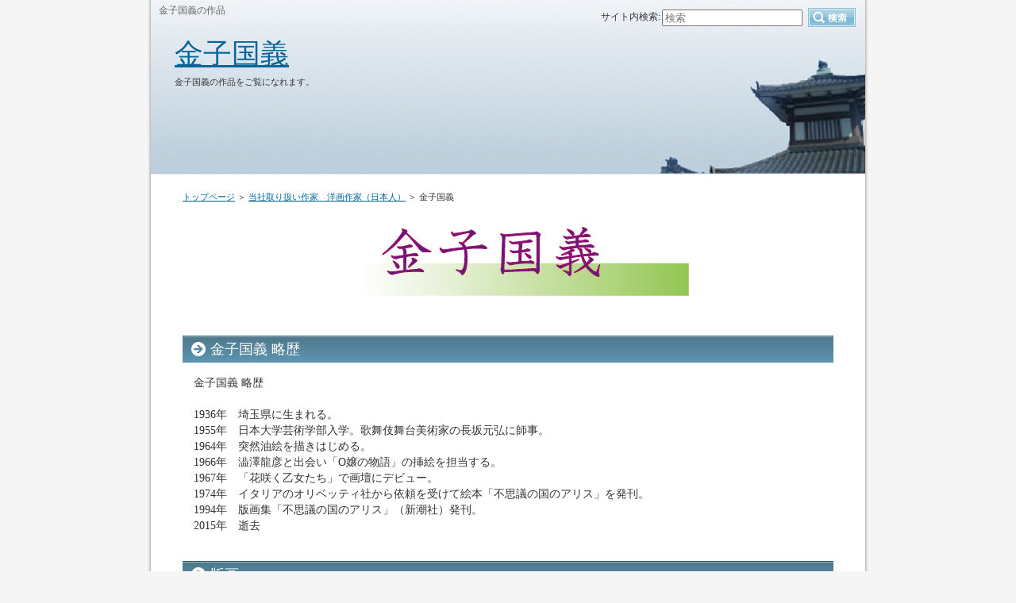

--- FILE ---
content_type: text/html
request_url: http://monnaka.biz/category5/entry126.html
body_size: 6177
content:
<?xml version="1.0" encoding="Shift_JIS"?>
<!DOCTYPE html PUBLIC "-//W3C//DTD XHTML 1.0 Transitional//EN" "http://www.w3.org/TR/xhtml1/DTD/xhtml1-transitional.dtd">
<html xmlns="http://www.w3.org/1999/xhtml" xml:lang="ja" lang="ja">
<head prefix="og: https://ogp.me/ns#">
<meta http-equiv="Content-Type" content="text/html; charset=Shift_JIS" />
<meta http-equiv="Content-Style-Type" content="text/css" />
<title>金子国義</title>
<meta name="keywords" content="金子国義の作品" />
<meta name="description" content="金子国義の作品をご覧になれます。" />
<link rel="stylesheet" href="../styles.css" type="text/css" />
<link rel="alternate" type="application/rss+xml" title="RSS" href="https://monnaka.biz/rss.xml" />
<!-- Global site tag (gtag.js) - Google Analytics -->
<script async src="https://www.googletagmanager.com/gtag/js?id=UA-125430444-1"></script>
<script>
  window.dataLayer = window.dataLayer || [];
  function gtag(){dataLayer.push(arguments);}
  gtag('js', new Date());
  gtag('config', 'UA-125430444-1');
</script>
<meta property="og:url" content="https://monnaka.biz/category5/entry126.html">
<meta property="og:type" content="article">
<meta property="og:title" content="金子国義">
<meta property="og:description" content="金子国義の作品をご覧になれます。">
<meta property="og:site_name" content="門仲ギャラリー～版画・水彩・油彩・銅版・絵画の卸屋です">
<meta property="og:image" content="https://monnaka.biz/img/kaneko-kuniyoshi-name.jpg">
<link rel="alternate" media="only screen and (max-width: 640px)" href="https://monnaka.biz/category5/entry126.html" />
</head>
<body>
<div id="container">
<h1>金子国義の作品</h1>
<div id="header">
<h2><a href="../">金子国義</a></h2>
<div id="headertext">金子国義の作品をご覧になれます。</div>
</div>
<div id="contents">
<div id="main">
<div id="siteNavi">
<span><a href="../">トップページ</a></span> ＞ <span><a href="../category5/">当社取り扱い作家　洋画作家（日本人）</a></span> ＞ <span>金子国義</span>
</div>
<div id="text1" class="txt-body">
<p class="txt-img" style="text-align: center">　　　<img class="lazyload" data-src="../img/kaneko-kuniyoshi-name.jpg" width="414" height="92" alt="" /><noscript><img src="../img/kaneko-kuniyoshi-name.jpg" alt="" /></noscript></p>
</div>
<h3>金子国義 略歴</h3>
<div id="text2" class="txt-body">
<p>金子国義 略歴</p>
<p>&nbsp;</p>
<p>1936年　埼玉県に生まれる。<br>1955年　日本大学芸術学部入学。歌舞伎舞台美術家の長坂元弘に師事。<br>1964年　突然油絵を描きはじめる。<br>1966年　澁澤龍彦と出会い「O嬢の物語」の挿絵を担当する。<br>1967年　「花咲く乙女たち」で画壇にデビュー。<br>1974年　イタリアのオリベッティ社から依頼を受けて絵本「不思議の国のアリス」を発刊。<br>1994年　版画集「不思議の国のアリス」（新潮社）発刊。<br>2015年　逝去</p>
</div>
<h3>版画</h3>
<div id="text3" class="txt-body">
<div class="scroll_table"><table class="tbl_nmuy">
<tbody>
<tr>
<td style="text-align: center"><img class="lazyload" data-src="../img/287 (1).jpg" width="523" height="800" style="width: 160px" alt="" /><noscript><img src="../img/287 (1).jpg" style="width: 160px" alt="" /></noscript></td>
<td style="text-align: center"><img class="lazyload" data-src="../img/287 (2).jpg" width="643" height="800" style="width: 160px" alt="" /><noscript><img src="../img/287 (2).jpg" style="width: 160px" alt="" /></noscript></td>
<td style="text-align: center"><img class="lazyload" data-src="../img/287 (3).jpg" width="611" height="800" style="width: 160px" alt="" /><noscript><img src="../img/287 (3).jpg" style="width: 160px" alt="" /></noscript></td>
<td>
</td>
<td>
</td>
</tr>
<tr>
<td style="text-align: center">
<p>オディール　（SWANより）<br>リトグラフ　<br>自筆サイン　<br>画寸57×39</p>
</td>
<td style="text-align: center">
<p>オディット　（SWANより）<br>リトグラフ+手彩　<br>画寸57×39</p>
</td>
<td style="text-align: center">
<p>ジークフリード　（SWANより）<br>リトグラフ　<br>自筆サイン　<br>画寸57×39</p>
</td>
<td>
</td>
<td>
</td>
</tr>
</tbody>
</table>
</div>
<p>&nbsp;</p>
<p><a href="../sub01.html"><img data-src="../img/button_002.jpg" width="350" height="90" class="lazyload image-center" alt="" /><noscript><img src="../img/button_002.jpg" width="350" height="90" class="image-center" alt="" /></noscript></a></p>
<p>&nbsp;</p>
<p><style type="text/css">table.tbl_nmuy{table-layout:fixed;border-collapse: collapse;}table.tbl_nmuy{width:100%;}table.tbl_nmuy td{padding:5px;background-color:#D2EAF0;}table.tbl_nmuy,table.tbl_nmuy td,table.tbl_nmuy th{border:solid 1px #C0C0C0;}</style></p>
</div>
</div>
<div id="menu">
<nav>
<div class="menuitem">
<h4>メニュー</h4>
<div class="menubox menulist"><ul id="menu1">
<li><a href="../category3/">当社取り扱い作家　外国作家</a></li>
<li><a href="../category4/">当社取り扱い作家　日本画作家</a></li>
<li><a href="../category5/">当社取り扱い作家　洋画作家（日本人）</a></li>
<li><a href="../category14/">当社取り扱い作家　現代作家</a></li>
<li><a href="../category10/">当社取り扱い作家　陶芸作家</a></li>
<li><a href="../category6/">当社取り扱い作家　工芸作家</a></li>
<li><a href="../osusume/">門仲ギャラリーお薦め作家</a></li>
<li><a href="../category7/">特別企画</a></li>
<li><a href="../sub01.html">作品についてお問い合わせ</a></li>
<li><a href="../category8/">ご案内パンフレット</a></li>
<li><a href="../entry88.html">人事募集</a></li>
<li><a href="../entry109.html">何か一言でも</a></li>
<li><a href="../category12/">会員専用</a></li>
</ul></div>
</div>
</nav>
</div>
<br class="FloatEnd" />
</div>
<div id="footlink"><div id="footermenu">
</div></div>
<div id="footer">Copyright (C) 2025 <a href="../">門仲ギャラリー</a> All Rights Reserved.　 画像の無断使用・転用を禁じます。</div>
<div id="searchbox"><form name="search" id="search" method="Get" action="../search.php">
サイト内検索:<input type="text" Class="skwd" name="keyword" size="20" placeholder="検索" value="" required />
<input type="image" src="../img/searchbutton.jpg" alt="検索" value="検索" />
</form></div>
</div>
<script src="https://cdn.jsdelivr.net/npm/lazyload@2.0.0-rc.2/lazyload.js"></script>
<script>lazyload();</script>
</body>
</html>

--- FILE ---
content_type: text/css
request_url: http://monnaka.biz/styles.css
body_size: 16247
content:
@charset "UTF-8";
@import url("./css/tables.css");
@import url("./css/commonstyles.css");
/* 基本スタイル */
body{
margin:0px;
padding:0px;
text-align:center;
color:#333333;
font-size:0.9em;
line-height:140%;
background-color:#F5F5F5;
background-repeat:no-repeat;
}
div,p,h1,h2,h3,h4,h5,h6{
margin:0px;
padding:0px;
display:block;
text-align:left;
}
h1,h2,h3,h4,.title,.menutitle{
font-family:'HGP創英角ｺﾞｼｯｸUB','Hiragino Kaku Gothic Pro','ヒラギノ角ゴ Pro W6',sans-serif;
font-weight:normal;
}
h1,h2,h3,h4{
clear:both;
}
/*
//見出しを通常のフォントにする場合は／* と *／ を削除
h3,h4,h5,h6{
font-family:sans-serif;
font-weight:bold;
}
*/
.FloatEnd{
clear:both;
display:block;
height:1px;
}
/* -------- リンク */
a,a:visited{
color:#006699;
}
a:hover{
color:#FF0000;
}
a img{
border:none;
text-decoration:none;
}
.txt-img img{
margin-top:0px;
margin-right:10px;
margin-bottom:10px;
margin-left:10px;
}
/* 文字装飾 */
strong{
margin:0 0.2em;
padding:0;
font-weight:bold;
}
em{
margin:0 0.2em;
padding:0;
font-weight:normal;
text-decoration:underline;
}
/* ---------------- リスト */
ul,ol{
display:block;
_margin-left:0;
_margin-right:0;
}
dl{
margin:0;
padding:0;
}
ul{
margin-top:10px;
margin-bottom:10px;
_margin-left:20px;
_padding-left:20px;
}
ol{
list-style-type:decimal;
margin-top:10px;
margin-right:0;
margin-bottom:10px;
margin-left:0;
_margin-left:30px;
_padding-left:20px;
}
*:first-child+html ol{
margin-left:30px;
padding-left:20px;
}
li{
display:list-item;
margin:0;
}
ul li{
list-style-type:none;
list-style-image:url(./img/li.gif);
}
p{
width:auto;
margin-right:auto;
margin-left:auto;
margin-top:0px;
margin-bottom:0px;
}
/* 基本レイアウト */
#container{
width:900px;
_width:910px;
padding-top:0px;
padding-right:5px;
padding-bottom:0px;
padding-left:5px;
margin-right:auto;
margin-left:auto;
background-image:url(./img/cnt_bg.png);
background-repeat:repeat-y;
}
#header{
height:219px;
background-image:url(img/header.jpg);
overflow:hidden;
background-repeat:no-repeat;
background-position:left top;
width:auto;
border-bottom:solid 1px #EBEBEB;
}
#header h2,#header .title{
width:550px;
font-size:36px;
line-height:36px;
position:relative;
left:30px;
top:50px;
}
#header h2a,#headerh2a:visited,#header.titlea,#header.titlea:visited{
color:#006699;
text-decoration:none;
}
#headertext{
text-align:left;
font-size:11px;
line-height:130%;
width:550px;
position:relative;
left:30px;
top:60px;
}
/* コンテンツ */
#text1,#text2,#text3,#text4,#text5,#text6,#text7,#text8,#text9,#text10,#space1,#space2{
margin-bottom:25px;
padding:10px 14px;
}
/* グローバルメニュー */
#topmenu{
background-repeat:repeat-x;
height:48px;
line-height:42px;
width:900px;
position:absolute;
top:219px;
margin:0px;
padding:0px;
background-image:url(img/topmenu.jpg);
background-position:left top;
font-size:13px;
}
#topmenu span a{
overflow:hidden;
width:20%;
_width:18.6%;
text-align:center;
color:#FFFFFF;
font-weight:bold;
text-decoration:none;
float:left;
height:45px;
_height:47px;
background-image:url(img/menu_item.jpg);
background-repeat:repeat-x;
margin:0px;
padding:0px;
padding-bottom:3px;
display:block;
}
#topmenu span a:hover{
background-image:url(img/menu_item_hover.jpg);
background-position:right top;
color:#FFFFFF;
}
#siteNavi{
font-size:0.775em;
line-height:1.5em;
margin-bottom:15px;
}
#contents{
_height:10px;
padding-top:20px;
padding-bottom:20px;
min-height:400px;
margin-top:50px;
margin-top:0px;
}
#menu:after,#contents:after{
height:1px;
overflow:hidden;
content:"";
display:block;
clear:both;
}
/* フッター */
#footer{
text-align:center;
color:#FFFFFF;
line-height:64px;
height:64px;
background-image:url(./img/footer.gif);
background-repeat:repeat-x;
background-position:left top;
}
#footer a{
color:#FFFFFF;
text-decoration:none;
}
#footermenu{
text-align:center;
padding:6px;
}
#footlink{
text-align:center;
padding-top:8px;
padding-bottom:8px;
color:#666666;
font-size:12px;
background-color:#E5E5E5;
}
#footlink a{
color:#666666;
margin-left:5px;
margin-right:5px;
}
/* フリースペース */
#space3,#space4,#space5,#space6{
background-color:#FFFFFF;
text-align:center;
line-height:120%;
font-size:12px;
padding:8px;
}
/* レイアウト差分 */
#contents{
padding-right:40px;
padding-left:40px;
padding-bottom:0px;
}
#main{
width:auto;
}
#menu{
width:auto;
padding-top:25px;
}
#text1 h3,#text2 h3,#text3 h3,#text4 h3,#text5 h3,#text6 h3,#text6 h3,#text7 h3,#text8 h3,#text9 h3,#text10 h3{
position:relative;
left:-14px;
width:784px;
margin-top:15px;
margin-bottom:15px;
}
#searchbox{
position:absolute;
top:0px;
width:880px;
padding-right:10px;
padding-left:10px;
text-align:right;
line-height:30px;
height:30px;
font-size:12px;
padding-top:6px;
}
#searchbox input{
vertical-align:middle;
margin-right:2px;
margin-left:2px;
}
#searchbox form{
padding:0px;
margin:0px;
}
form input{
vertical-align:middle;
}
/* 各種見出し */
h1{
font-weight:normal;
font-size:12px;
color:#666666;
line-height:16px;
background-repeat:no-repeat;
position:absolute;
top:5px;
padding-right:10px;
padding-left:10px;
font-family:sans-serif;
}
#main h2,#main h3,.blog .title{
font-size:18px;
line-height:20px;
background-repeat:no-repeat;
background-position:left top;
margin-bottom:5px;
margin-top:5px;
color:#FFF;
padding-left:35px;
overflow:hidden;
padding-top:7px;
padding-bottom:7px;
background-color:#333;
background-image:url(./img/h3.jpg);
}
.blog .title a{
color:#296379;
}
#main h4{
font-size:16px;
line-height:34px;
background-image:url(img/h4.jpg);
background-repeat:no-repeat;
margin-top:15px;
margin-bottom:10px;
background-position:left bottom;
padding-right:8px;
padding-left:30px;
padding-top:0px;
padding-bottom:0px;
color:#006699;
}
#mainh5{
background-image:url(img/h5.jpg);
background-position:left 2px;
background-repeat:no-repeat;
font-size:15px;
line-height:26px;
text-indent:25px;
margin-top:10px;
margin-bottom:3px;
}
#mainh6{
background-image:url(img/h6.jpg);
background-repeat:no-repeat;
background-position:left center;
padding-left:20px;
font-size:15px;
line-height:20px;
margin-top:6px;
margin-bottom:6px;
}
/* サイトマップ */
#sitemaps{
padding-top:0px;
padding-right:10px;
padding-bottom:0px;
padding-left:10px;
}
#sitemaps ul{
margin:0;
padding:0;
}
#sitemaps li{
list-style-type:none;
list-style-image:none;
}
#sitemaps .sbox1,#sitemaps .sbox2{
width:47%;
margin-top:5px;
margin-bottom:5px;
padding:5px;
}
#sitemaps .sbox1{
float:left;
clear:left;
}
#sitemaps .sbox2{
float:right;
clear:right;
}
#sitemaps .l1{
background-image:url(./img/sitemap_l1.jpg);
line-height:26px;
height:26px;
font-weight:bold;
margin-bottom:5px;
margin-top:0px;
background-repeat:no-repeat;
background-position:5px center;
padding-left:35px;
overflow:hidden;
}
#sitemaps .l2{
background-image:url(img/sitemap_l2.jpg);
background-repeat:no-repeat;
background-position:left 4px;
line-height:20px;
text-indent:15px;
margin-left:22px;
margin-bottom:3px;
}
#sitemaps .l3{
background-image:url(img/sitemap_l3.jpg);
background-repeat:no-repeat;
background-position:left 4px;
line-height:20px;
text-indent:15px;
margin-left:38px;
margin-bottom:3px;
}
#whatsnew{
border:1px solid #CCCCCC;
background-image:url(img/whats_top.jpg);
background-repeat:no-repeat;
background-position:left top;
padding-top:45px;
padding-bottom:10px;
padding-right:10px;
padding-left:10px;
}
#whatsnewli{
line-height:25px;
list-style-image:url(img/whats_li.jpg);
margin-right:10px;
margin-left:10px;
}
/* カテゴリーリスト */
#categorylist{
padding:10px;
margin-top:10px;
margin-bottom:10px;
}
#categorylist .cbox{
margin-bottom:15px;
font-size:13px;
}
#categorylist .cbox:after{
clear:both;
}
#categorylist h4{
clear:none;
background-image:url(img/categorylist.jpg);
background-repeat:no-repeat;
font-size:15px;
height:30px;
padding-left:25px;
padding-bottom:0px;
padding-top:0px;
padding-right:0px;
line-height:30px;
background-position:left top;
margin-top:0px;
margin-right:0px;
margin-bottom:8px;
margin-left:0px;
overflow:hidden;
}
#categorylist h4 a{
color:#006699;
}
#categorylist .desc{
font-size:12px;
line-height:130%;
color:#505050;
padding:10px;
}
#categorylist.more{
text-align:right;
padding-right:10px;
padding-left:10px;
padding-bottom:5px;
}
#categorylist .bottom{
background-image:url(img/categorylist_bottom.jpg);
background-repeat:no-repeat;
background-position:center bottom;
}
/* エントリーリスト */
#entrylist{
padding:10px;
}
#entrylist dl{
padding:6px;
display:block;
}
#main #entrylist h4{
background-image:url(./img/entlist_title.jpg);
background-repeat:no-repeat;
background-position:left bottom;
padding-left:30px;
margin-top:0px;
margin-right:0px;
margin-bottom:10px;
margin-left:0px;
}
#entrylist dt{
font-weight:bold;
font-size:14px;
background-image:url(./img/entlist.jpg);
background-repeat:no-repeat;
background-position:left 5px;
line-height:20px;
padding-left:15px;
}
#entrylist dd{
margin-left:15px;
margin-bottom:8px;
font-size:11px;
color:#757575;
line-height:120%;
}
/* 記事スタイル */
.txt-border{
background-image:url(img/dott.gif);
line-height:22px;
font-size:13px;
margin:10px;
padding:0px;
background-position:0px 5px;
}
.txt-border p{
line-height:22px;
font-size:13px;
}
.txt-line{
border:2px solid #CCCCCC;
}
.txt-yellowback{
background-color:#FFF9DF;
border:2px solid #CC0000;
}
.txt-grayback{
border:1px solid #D9D9D9;
background-color:#F5F5F5;
}
.txt-colorback{
border:solid 1px #FFB380;
background-color:#FFF2DF;
}
.txt-frame{
border:solid 2px #CCCCCC;
}
.txt-colorframe{
border:solid 2px #CC0000;
}
.txt-rndbox .top{
height:15px;
background-image:url(./img/round.gif);
background-repeat:no-repeat;
background-position:left top;
}
.txt-rndbox .body{
border-left:solid 1px #B4B4B4;
border-right:solid 1px #B4B4B4;
padding:10px 30px;
}
.txt-rndbox .bottom{
height:15px;
background-image:url(./img/round.gif);
background-repeat:no-repeat;
background-position:left bottom;
}
.txt-decbox1{
background-image:url(./img/dec1_body.gif);
background-repeat:repeat-y;
}
.txt-decbox1.top{
height:50px;
background-position:left top;
background-image:url(./img/decbox1.gif);
background-repeat:no-repeat;
padding-top:30px;
padding-right:50px;
padding-left:50px;
font-size:30px;
}
.txt-decbox1.body{
padding-top:5px;
padding-right:50px;
padding-bottom:0px;
padding-left:50px;
}
.txt-decbox1.bottom{
height:70px;
background-image:url(./img/decbox1.gif);
background-repeat:no-repeat;
background-position:left bottom;
}
.txt-decbox2{
background-image:url(./img/dec2_body.gif);
background-repeat:repeat-y;
}
.txt-decbox2.top{
height:40px;
background-image:url(./img/decbox2.gif);
background-repeat:no-repeat;
background-position:left top;
padding-top:40px;
padding-right:50px;
padding-left:50px;
font-size:30px;
}
.txt-decbox2.body{
padding-top:5px;
padding-right:50px;
padding-bottom:0px;
padding-left:50px;
}
.txt-decbox2.bottom{
height:65px;
background-image:url(./img/decbox2.gif);
background-repeat:no-repeat;
background-position:left bottom;
}
#main .txt-grayback,#main.txt-colorback,#main .txt-line,#main .txt-frame,#main .txt-colorframe{
margin-top:10px;
margin-bottom:10px;
padding:30px;
}
#main .txt-rndbox,#main .txt-decbox1,#main .txt-decbox2{
padding:0px;
}
#main .txt-decbox1 h3,#main .txt-decbox2 h3,#main .txt-decbox1 h2,#main .txt-decbox2 h2{
width:auto;
padding:0px;
position:static;
background-image:none;
border:none;
font-size:26px;
text-align:center;
}
#main .txt-decbox1 h3 span,#main .txt-decbox2 h3 span{
background-image:none;
}
/* 記事スタイル - 色差分 */
.txt-colorback{
border:solid 1px #FFB380;
background-color:#FFF2DF;
}
.txt-colorframe{
border:solid 2px #CC0000;
}
#main .txt-decbox1 h3,#main .txt-decbox2 h3,#main .txt-decbox1 h2,#main .txt-decbox2 h2{
color:#333;
background-color:#FFF;
line-height:140%;
}
.hd{
color:#333;
text-decoration:none;
}
/* サイドメニュー */
#menu ul,#rmenu ul{
list-style-type:none;
list-style-image:none;
margin-top:0;
margin-right:0;
margin-bottom:0px;
margin-left:0;
padding:5px;
}
#menuli,#rmenu li{
list-style-type:none;
list-style-image:none;
margin:0px;
display:inline;
_display:inline;
background-image:url(img/line.gif);
background-repeat:no-repeat;
background-position:left center;
padding-top:0px;
padding-right:0px;
padding-bottom:0px;
padding-left:6px;
}
#menu#newEntry,#rmenu #newEntry{
padding-top:10px;
padding-right:15px;
padding-bottom:10px;
padding-left:15px;
margin:0px;
}
#newEntry li{
display:block;
padding-bottom:2px;
background-image:url(./img/newtext.gif);
padding-left:20px;
background-repeat:no-repeat;
background-position:2px center;
border-top-style:none;
border-right-style:none;
border-bottom-style:none;
border-left-style:none;
line-height:22px;
}
#menu h4,#rmenu h4,.menutitle{
line-height:120%;
font-size:14px;
color:#333333;
text-align:left;
}
#menu .menubox,#rmenu .menubox{
margin-bottom:5px;
}
#menu li a,#rmenu li a{
line-height:16px;
font-size:12px;
margin-top:0;
margin-right:0;
margin-bottom:0px;
margin-left:0;
padding-top:5px;
padding-right:5px;
padding-bottom:5px;
padding-left:5px;
color:#484848;
}
#menu li a:hover,#rmenu li a:hover{
color:#FF0000;
}
#newEntryli a{
color:#333333;
display:inline;
line-height:18px;
border:none;
text-decoration:underline;
background-image:none;
padding:0px;
}
#newEntry li a:hover{
color:#FF0000;
background-color:#FFF;
background-image:none;
}
#searchresult{
padding:15px;
}
#searchresult dt{
background-image:url(img/entlist.jpg);
background-repeat:no-repeat;
background-position:left center;
margin-top:15px;
font-size:14px;
padding-left:16px;
}
#searchresult dd{
margin:0px;
line-height:130%;
font-size:13px;
}
#linklist{
padding:15px;
}
#linklist dt{
font-size:14px;
font-weight:bold;
background-image:url(./img/entlist.jpg);
background-repeat:no-repeat;
background-position:left center;
padding-left:18px;
}
#linklist dd{
padding-left:18px;
margin-left:0px;
margin-bottom:10px;
}
/* フリースペース */
.grayline{
border:1px solid #CCCCCC;
}
#main .grayline{
padding:10px;
margin-bottom:15px;
}
#menu .grayline{
font-size:90%;
padding:8px;
margin-bottom:15px;
}
/* ブログモード */
.blog{
margin-bottom:30px;
}
.blog .text{
padding:15px;
}
.blog.titlea{
color:#FFF;
text-decoration:none;
}
.blog.titlea:hover{
color:#CC0000;
text-decoration:underline;
}
.blog.detail{
font-size:15px;
text-align:left;
padding-right:15px;
padding-left:15px;
color:#666666;
line-height:30px;
padding-top:10px;
border-top-width:1px;
border-top-style:dotted;
border-top-color:#CCC;
}
.blog.more{
float:right;
padding-left:15px;
background-image:url(img/entlist.jpg);
background-repeat:no-repeat;
background-position:left center;
font-weight:bold;
}
.blog .date{
background-image:url(img/calender.jpg);
background-repeat:no-repeat;
background-position:left center;
line-height:22px;
padding-left:30px;
height:22px;
font-weight:bold;
}
.blog .plist{
margin-right:3px;
margin-left:3px;
}
.blog.plista{
color:#666666;
margin-right:3px;
margin-left:3px;
}
#container{
}
#topmenu{
}
#main{
}.point:empty{height:32px}
.img-lb{display:contents;}.logo-horizon .logotext{display:none;}
/* fixImageStyles */
img{height:auto;max-width:100%}
.image-center{margin:10px auto;display:block;}
.img-center{text-align:center;max-width:100%;height:auto;}
.img-center img{max-width:100%;height:auto;margin:8px auto}
span.img-center{display:block;text-align:center;}
table.rank-table td .img-center{text-align:left !important;}

--- FILE ---
content_type: text/css
request_url: http://monnaka.biz/css/commonstyles.css
body_size: 156627
content:
/* ★Ver180427★ */
/* 画像の指定 */
img{max-width:100%;height:auto;}
.txt-img img[align^="right"],.txt-img.timg-r img{margin:0 0px 10px 16px;}
.txt-img img[align^="left"],.txt-img.timg-l img{margin:0 16px 10px 0px;}
.txt-img img[align^="center"]{margin:0 0 10px 0;}
.txt-img img.image-left,img.image-left{margin:0 16px 10px 0;}
.txt-img img.image-right,img.image-right{margin:0 0 10px 16px;}
.txt-img img.image-center,img.image-center{margin:10px auto;display:block;}
.img-center .image-left,.img-center .image-right{margin:auto;}
/* 画像の縮小比率の指定 */
@media screen and (max-width:640px){
.txt-img.timg-r,.txt-img.timg-l{
max-width:40%;
box-sizing:border-box;
}
.image-left,.image-right{max-width:40%;}
.txt-img.timg-r{padding-left:10px;}
.txt-img.timg-l{padding-right:10px;}
.txt-img.timg-l img{margin-right:0;}
.txt-img.timg-r img{margin-left:0;}
.tx-img.timg-l img,.tx-img.timg-r img{margin:0 0 10px 0;}
.txt-img img[align^="right"],.txt-img img[align^="left"]{max-width:40%;}
.txt-img img{align^="center"}{max-width:100%;}
}
/* 強制回り込み */
.float-left2 img{float:left !important;margin:0 8px 8px 0;}
.float-right2 img{float:right !important;margin:0 0 8px 8px;}
/* サブメニュー画像リスト */
#menu .menubox2,#rmenu .menubox2{
padding:0;
}
#menu .menubox2 ul,#rmenu .menubox2 ul{
margin:0;
padding:2px 0 0 0;
}
#menu .menubox2 img,#rmenu .menubox2 img{
width:100%;
height:auto;
margin:1px 0;
max-width:100%;
}
/* 記事共通 */
div,p,span,li{word-wrap :break-word;overflow-wrap :break-word;}
td,th{word-break:break-all !important;}
a:not([href]){text-decoration:none;}
table td p,table th p{text-align:inherit;}
#contents #main .txt-grayback,#contents #main .txt-colorback{padding:0 !important;}
/* 説明文スクロール */
#header .desc::-webkit-scrollbar{width:5px;}
#header .desc::-webkit-scrollbar-thumb{background:#aaa;border-radius:3px;}
#header .desc::-webkit-scrollbar-track-piece:start,#header .desc::-webkit-scrollbar-track-piece:end{background:#EBEBEB;}
/* 行揃え */
.align-left{text-align:left;}
.align-right{text-align:right;}
.align-center{text-align:center;}
/* フロート解除 */
div[id^="text"]::after,div[id^="space"]::after{content:"";display:block;clear:both;}
/* 共通 */
.rank1,.rank2,.rank3,.rank4,.rank5,.rank6,.rank7,.rank8,.rank9,.rank10,.point,.point1,.point2,.point3,.point4,.point5,.point6,.point7,.point8,.point9,.point10{
font-weight:bold;
overflow:hidden;
}
h4{
clear:none;
}
ul,ol{
overflow:hidden;
}
.lbg{
line-height:140%;
}
/* ランキング */
.rank1,.rank2,.rank3,.rank4,.rank5{
background-repeat:no-repeat;
height:25px;
font-size:18px;
margin:10px 0 15px 0;
padding:35px 0 5px 65px;
color:#333;
border-bottom:dotted 1px #666;
clear:both;
}
.rank1{
background-image:url(../img/rank1_a.gif);
}
.rank2{
background-image:url(../img/rank2_a.gif);
}
.rank3{
background-image:url(../img/rank3_a.gif);
}
.rank4{
background-image:url(../img/rank4_a.gif);
}
.rank5{
background-image:url(../img/rank5_a.gif);
}
/* ポイント */
.point1,.point2,.point3,.point4,.point5,.point6,.point7,.point8,.point9,.point10{
background-repeat:no-repeat;
height:26px;
padding-left:46px;
font-size:16px;
margin-top:10px;
padding-top:14px;
margin-bottom:10px;
border-bottom:dotted 2px #CCC;
color:#3F3F3F;
background-position:4px top;
clear:both;
}
.point{
color:#333;
background-image:url(../img/point_default.png);
background-repeat:no-repeat;
background-position:left 5px;
background-size:60px 30px;
padding:5px 0 5px 66px;
margin:auto;
min-height:1.875em;
}
.point1{
background-image:url(../img/point1.gif);
}
.point2{
background-image:url(../img/point2.gif);
}
.point3{
background-image:url(../img/point3.gif);
}
.point4{
background-image:url(../img/point4.gif);
}
.point5{
background-image:url(../img/point5.gif);
}
.point6{
background-image:url(../img/point6.gif);
}
.point7{
background-image:url(../img/point7.gif);
}
.point8{
background-image:url(../img/point8.gif);
}
.point9{
background-image:url(../img/point9.gif);
}
.point10{
background-image:url(../img/point10.gif);
}
/* 矢印 */
.arrow_orange,.arrow_blue,.arrow_black,.arrow_red{
min-height:24px;
overflow:hidden;
}
.arrow_orange{
background-image:url(../img/arrow_orange.png);
background-repeat:no-repeat;
background-position:left 5px;
background-size:24px 15px;
padding-left:28px;
font-weight:700;
}
.arrow_black{
background-image:url(../img/arrow_black.png);
background-repeat:no-repeat;
background-position:left 3px;
background-size:18px;
padding-left:24px;
font-weight:700;
}
.arrow_blue{
background-image:url(../img/arrow_blue.png);
background-repeat:no-repeat;
background-position:left 3px;
background-size:18px;
padding-left:24px;
font-weight:700;
}
.arrow_red{
background-image:url(../img/arrow_red.png);
background-repeat:no-repeat;
background-position:left 3px;
background-size:18px;
padding-left:24px;
font-weight:700;
}
/* 文字装飾 */
blockquote{
font-size:12px;
color:#666666;
border:2px dotted #CCCCCC;
padding-top:10px;
padding-right:10px;
padding-bottom:10px;
padding-left:10px;
margin:15px;
line-height:130%;
}
.alert,.accept,.attention,.thint{
font-size:12px;
line-height:130%;
padding-top:10px;
padding-right:10px;
padding-bottom:10px;
padding-left:55px;
margin-top:10px;
margin-bottom:10px;
background-position:8px 3px;
}
.alert{
background-color:#FFEFEF;
background-image:url(../img/alert.png);
background-repeat:no-repeat;
color:#A2462F;
border:1px solid #FABDA7;
}
.accept{
border:1px solid #C2E39B;
background-color:#EFFADA;
background-image:url(../img/accept.png);
background-repeat:no-repeat;
color:#346F15;
}
.attention{
border:1px solid #FDE8A8;
background-color:#FEF8E0;
background-image:url(../img/attention.png);
background-repeat:no-repeat;
color:#804900;
}
.thint{
border:1px solid #C5D7ED;
background-color:#EFF4FA;
background-image:url(../img/thint.png);
background-repeat:no-repeat;
color:#2C4F7A;
}
 .user1,.user2{
font-size:12px;
line-height:130%;
padding-top:12px;
padding-right:12px;
padding-bottom:12px;
padding-left:100px;
margin-top:10px;
margin-bottom:10px;
background-repeat:no-repeat;
background-position:12px 12px;
background-color:#EFF4FA;
border:1px solid #C5D7ED;
min-height:70px;
_height:70px;
overflow:hidden;
}
 .user1{
background-image:url(../img/user1.png);
}
 .user2{
background-image:url(../img/user2.png);
}
.noimage{
padding-left:12px;
background-image:none;
min-height:15px;
}
.ylw{
background-color:#FFE566;
font-weight:bold;
padding:2px;
}
/* 回り込み解除 */
.alert:after,.accept:after,.attention:after,.thint:after,.user1:after,.user2:after,.user_inner:after,.body:after,.grayline:after,.clear_after:after{
clear:both;
content:"";
display:block;
}
.nmlbox,.dottbox,.ylwbox,.graybg,.txt-border,.txt-grayback,.txt-colorback,.txt-rndbox,.txt-decbox1,txt-decbox2{
overflow:hidden;
}
.alert,.attention,.thint,.accept,.user1,.user2,.rank{clear:both;}
/* ボックス */
.nmlbox,.dottbox,.ylwbox,.graybg{
padding:15px;
margin-top:10px;
margin-bottom:10px;
clear:both;
}
.graybg{
background-color:#F4F4F4;
}
.grayline{
background-color:#fff;
border:4px solid #ededed;
box-shadow:0px 0px 5px #bbb inset;
margin:20px 0;
padding:20px;
}
.dottbox{
border:dotted 1px #666;
box-shadow:none;
}
.nmlbox{
border:2px solid #CCCCCC;
}
.ylwbox{
background-color:#FFFFD2;
border:2px solid #CC0000;
}
/* 水平線 */
.border1,.border2,.border3,.borderdot,.borderdot2{
margin:10px;
padding:0px;
line-height:1px;
height:1px;
overflow:hidden;
}
.border1{
border-bottom:solid 1px #999;
}
.border2{
border-bottom:solid 1px #990000;
}
.border3{
border-bottom:solid 1px #003366;
}
.borderdot{
border-top:dotted 1px #999;
}
.borderdot2{
border-top:dotted 2px #999;
}
/* レイアウト枠(旧形式) */
@media screen and (min-width:768px){
.layout_l{float:left;}
.layout_r{float:right;}
}
/* レイアウト枠(新形式) */
.layout_box{
display:table;
width:100%;
table-layout:fixed;
-webkit-box-sizing:border-box;
box-sizing:border-box;
border-collapse:separate;
}
.layout_box .layout_l,.layout_box .layout_r{
display:table-cell;
float:none !important;
-webkit-box-sizing:border-box;
box-sizing:border-box;
overflow:hidden;
vertical-align:top;
}
.layout_l img,.layout_r img{
max-width:100%;
height:auto;
}
.col2.layout_box .layout_l,.col2.layout_box .layout_r{
width:50%;
padding:8px;
}
.col3.layout_box .layout_l,.col3.layout_box .layout_r{
width:33.3%;
padding:8px;
}
.col4.layout_box .layout_l,.col4.layout_box .layout_r{
width:25%;
padding:8px;
}
/* レスポンシブ設定 */
@media screen and (max-width:640px){
.responsive.layout_box{
display:block;
}
.responsive.layout_box .layout_l,.responsive.layout_box .layout_r{
display:block !important;
width:100% !important;
-webkit-box-sizing:border-box;
box-sizing:border-box;
margin:5px 0;
}
}
.hd,.hd:hover,.hd:visited{
color:#333;
text-decoration:none;
}
/* 角丸 */
.rnd1{
padding:15px;
margin:15px auto 15px auto;
}
.rnd1{
position:relative;
padding:15px;
margin:15px auto 15px auto;
-moz-border-radius:6px;
-webkit-border-radius:6px;
border-radius:6px;
}
.rbox1,.rbox2,.rbox3,.rbox4{
overflow:hidden;
}
.rbox1{
background-color:#F4F4F4;
border:1px solid #d7d7d7;
}
.rbox2{
background-color:#FFF;
border:2px solid #FF843F;
}
.rbox3{
background-color:#FFF;
}
.rbox4{
background-color:#F5F5F5;
}
/* シャドウ */
.shadow1,.shadow2,.shadow3{
padding:15px;
margin:15px auto 15px auto;
}
.shadow1{
-moz-box-shadow:0px 3px 10px rgba(0,0,0,0.2);
-webkit-box-shadow:0px 3px 10px rgba(0,0,0,0.2);
box-shadow:0px 3px 10px rgba(0,0,0,0.2);
}
.shadow2{
-moz-box-shadow:2px 2px 3px rgba(0,0,0,0.3);
-webkit-box-shadow:2px 2px 3px rgba(0,0,0,0.3);
box-shadow:0px 0px 3px rgba(0,0,0,0.3);
}
/* FAQ */
.question1{
font-size:17px;
font-weight:bold;
line-height:130%;
margin:15px auto 4px auto;
padding:5px 0 6px 50px;
background-image:url(../img/q1.png);
background-repeat:no-repeat;
background-position:10px top;
}
.answer1{
position:relative;
font-size:13px;
line-height:140%;
border:solid 1px #CCC;
background-color:#F5F5F5;
-moz-border-radius:10px;
-webkit-border-radius:10px;
border-radius:10px;
margin:5px auto 35px auto;
padding:20px 20px 20px 60px;
background-image:url(../img/a1.png);
background-repeat:no-repeat;
background-position:12px 18px;
}
.question2{
font-size:17px;
font-weight:bold;
line-height:130%;
margin:20px auto 4px auto;
padding:5px 0 6px 50px;
background-image:url(../img/q2.png);
background-repeat:no-repeat;
background-position:10px top;
}
.answer2{
position:relative;
font-size:13px;
line-height:140%;
margin:5px auto 15px auto;
padding:10px 10px 20px 50px;
background-image:url(../img/a2.png);
background-repeat:no-repeat;
background-position:10px 12px;
border-bottom:dotted 1px #CCC;
}
/* 吹き出し新規追加スタイル */
 
.balloon-left,.balloon-right,.balloon-top,.balloon-bottom
{
line-height:140%;
font-size:0;
}
 
.balloon-left .bln-img,.ballon-left .img-center
{
float:left !important;
height:auto;
}
.balloon-right .bln-img,.balloon-left .img-center
{
float:right !important;
height:auto;
}
 
.balloon-top .img-center,.balloon-bottom .img-center
{
float:none;
text-align:left !important;
}
 
.bln-img{
display:inline-block;
width:auto;
max-width:25%;
}
.bln-img.float-l img,.bln-img.float-r img{margin:0;}
.balloon-left .bln-img{padding-right:8px;}
.balloon-right .bln-img{padding-left:8px;}
.balloon-top .bln-img{padding-bottom:8px;}
.balloon-bottom .bln-img{padding-bottom:8px;}
.img-circle img{border-radius:50%;}
/* 吹き出し横幅自動調整 */
.bln-auto .b_body{
box-sizing:border-box;
min-width:70px;
display:inline-block !important;
}
.balloon-left.bln-auto .b_body,.balloon-right.bln-auto .b_body{max-width:85%;}
.balloon-top.bln-auto .b_body,.balloon-bottom.bln-auto .b_body{max-width:100%;}
.balloon-left.bln-auto .b_body{float:left;}
.balloon-right.bln-auto .b_body{float:right;}
.balloon-bottom.bln-auto .b_body{overflow:visible;}
/* 吹き出しスクロール */
.scroll-auto{overflow-y:auto;}
.scroll-auto::-webkit-scrollbar{width:8px;}
.scroll-auto::-webkit-scrollbar-thumb{
background:#aaa;
border-radius:3px;
}
.scroll-auto::-webkit-scrollbar-track-piece:start,.scroll-auto::-webkit-scrollbar-track-piece:end{background:#EBEBEB;}
.balloon4 .scroll-auto::-webkit-scrollbar-thumb{background:#92B9FA;}
.balloon5 .scroll-auto::-webkit-scrollbar-thumb{background:#FFACAC;}
.balloon6 .scroll-auto::-webkit-scrollbar-thumb{background:#FF9595;}
.balloon7 .scroll-auto::-webkit-scrollbar-thumb{background:#46A6CE;}
.balloon8 .scroll-auto::-webkit-scrollbar-thumb{background:#E3AA71;}
.balloon9 .scroll-auto::-webkit-scrollbar-thumb{background:#B1C778;}
/* 吹き出し基本スタイル */
.bln{
font-size:14px;
overflow:hidden;
padding:0;
margin:0;
color:#333333;
}
.b_body{
margin:0;
width:auto;
padding:12px 19px;
line-height:160%;
overflow:hidden;
min-height:20px;
}
.balloon1 .b_body{
background-color:#F5F5F5;
border:solid 1px #CCC;
}
.balloon2 .b_body{
background-color:#FFF;
border:solid 1px #CCC;
}
.balloon3 .b_body{
background-color:#EBEBEB;
}
.balloon4 .b_body{
background-color:#EAF1FF;
border:solid 1px #6AA3F9;
}
.balloon5 .b_body{
background-color:#FFEAEA;
border:solid 1px #F96565;
}
.balloon6 .b_body{
background-color:#FFF;
border:solid 2px #CC0000;
}
.balloon7 .b_body{
background-color:#FFF;
border:solid 2px #0080B8;
}
.balloon8 .b_body{
background-color:#FFF;
border:solid 2px #FF8201;
}
.balloon9 .b_body{
background-color:#FFF;
border:2px solid #739221;
}
.bln_auto{
display:inline-block;
}
.bln .img-l{
position:relative;
z-index:1;
background-image:url(../img/balloon.png);
top:18px;
left:1px;
float:left;
width:20px;
height:19px;
margin:0;
}
.bln .img-r{
position:relative;
z-index:1;
background-image:url(../img/balloon.png);
top:18px;
right:1px;
float:right;
width:20px;
height:19px;
margin:0;
}
.bln .img-t{
position:relative;
z-index:1;
background-image:url(../img/balloon.png);
top:1px;
left:30px;
width:22px;
height:22px;
float:none;
margin:0;
}
.bln .img-b{
position:relative;
z-index:1;
background-image:url(../img/balloon.png);
bottom:1px;
left:30px;
width:22px;
height:22px;
margin:0;
}
div.bln:after{height:0; visibility:hidden; content:"."; display:block; clear:both;}
.balloon1 .img-b{ background-position:0 0;} 
.balloon1 .img-l{ background-position:0 -72px;} 
.balloon1 .img-r{ background-position:-8px -139px;} 
.balloon1 .img-t{ background-position:0 -206px;} 
.balloon2 .img-b{ background-position:0 -278px;} 
.balloon2 .img-l{ background-position:0 -350px;} 
.balloon2 .img-r{ background-position:-8px -417px;} 
.balloon2 .img-t{ background-position:0 -484px;} 
.balloon3 .img-b{ background-position:0 -556px;} 
.balloon3 .img-l{ background-position:0 -628px;} 
.balloon3 .img-r{ background-position:-8px -695px;} 
.balloon3 .img-t{ background-position:0 -762px;} 
.balloon4 .img-b{ background-position:0 -834px;} 
.balloon4 .img-l{ background-position:0 -906px;} 
.balloon4 .img-r{ background-position:-8px -973px;} 
.balloon4 .img-t{ background-position:0 -1040px;} 
.balloon5 .img-b{ background-position:0 -1112px;} 
.balloon5 .img-l{ background-position:0 -1184px;} 
.balloon5 .img-r{ background-position:-8px -1251px;} 
.balloon5 .img-t{ background-position:0 -1318px;} 
.balloon6 .img-b{ background-position:0 -1390px;bottom:2px;} 
.balloon6 .img-l{ background-position:0 -1462px;left:2px;} 
.balloon6 .img-r{ background-position:-8px -1531px;right:2px;} 
.balloon6 .img-t{ background-position:0 -1600px;top:2px;} 
.balloon7 .img-b{ background-position:0 -1672px;bottom:2px;} 
.balloon7 .img-l{ background-position:0 -1744px;left:2px;} 
.balloon7 .img-r{ background-position:-8px -1813px;right:2px;} 
.balloon7 .img-t{ background-position:0 -1882px;top:2px;} 
.balloon8 .img-b{ background-position:-78px 0;bottom:2px;} 
.balloon8 .img-l{ background-position:-78px -72px;left:2px;}
.balloon8 .img-r{ background-position:-86px -141px;right:2px;}
.balloon8 .img-t{ background-position:-78px -210px;top:2px;}
.balloon9 .img-b{ background-position:-78px -282px;bottom:2px;} 
.balloon9 .img-l{ background-position:-78px -354px;left:2px;} 
.balloon9 .img-r{ background-position:-86px -423px;right:2px;} 
.balloon9 .img-t{ background-position:-78px -492px;top:2px;} 
/* フッターメニュー */
#footermenu{
text-align:center;
padding:6px;
}
/*
==================================================
Googleマップ、YouTubeのレスポンシブ化
==================================================
*/
.gmap-box{
position:relative;
padding-bottom:56.25%;
padding-top:30px;
height:0;
overflow:hidden;
}
.gmap-box iframe,.gmap-box object,.gmap-box embed{
position:absolute;
top:0;
left:0;
width:100%;
height:100%;
}
.wrapper{
margin:auto;
padding:50px;
}
/*　目次
==================================================
*/
.indexbox{
background-color:#F8F8F8;
border:solid 1px #EEE;
}
.indexbox{
clear:both;
padding:20px 15px;
}
#main .indexbox h5,#main .indexbox .title{
margin:0;
}
#main .indexbox ul li,#main .indexbox ol li,#menu .indexbox ul li,#menu .indexbox ol li,{
font-size:15px;
line-height:180%;
}
.indexbox li.cat{
margin-left:5px !important;
margin-top:10px;
font-weight:bold;
}
.indexbox li.ent2{margin-left:1.5rem !important;}
.indexbox li.ent3{margin-left:2.5rem !important;}
.indexbox li.ent4{margin-left:3.5rem !important;}
.indexbox li.ent5{margin-left:4.5rem !important;}
/* 列の幅指定 */
.tcolumn1,.tcolumn2,.tcolumn3,.tcolumn4,.tcolumn5{
-webkit-box-sizing:border-box;
box-sizing:border-box;
}
.tcolumn1{width:100%;}
.tcolumn2{width:50%;}
.tcolumn3{width:33.33%}
.tcolumn4{width:25%;}
.tcolumn5{width:20%;}
/* コンテンツの振り分け */
.pc_contents{display:block;}
.sp_contents{display:none;}
@media screen and (max-width:640px){
.countdown_frm input{
font-size:15px !important;
margin:15px 0;
-webkit-appearance:none;
}
.pc_contents{display:none;}
.sp_contents{display:block;}
}
/*　エントリーリストFIX
==================================================
*/
#entrylist .entry_thumb{
width:80px;
float:left;
margin:0 10px 10px 0;
padding:0;
text-align:center;
}
#entrylist .entry_thumb a{
padding:0 !important;
background-image:none !important;
}
#entrylist .entry_thumb img{
z-index:99;
}
#entrylist list div::after,#entrylist div dd::after{
clear:both;
display:block;
content:"";
height:0px;
}
#entrylist .entry_thumb img{
max-width:80px;
max-height:80px;
}
/* 画像スタイル
==================================================
*/
.image-shadow img{
display:inline-block;
box-shadow:0px 0px 10px -3px rgba(0,0,0,0.8);
margin-bottom:16px;
}
.image-radius img{border-radius:10px;}
.image-circle img{border-radius:50%;}
table.borderless,table.borderless td,table.borderless th{
border:none !important;
background-color:transparent;
}
/* テーブルのスクロール
==================================================
*/
.scroll_table{
overflow-x:auto;
white-space:nowrap;
}
.scroll_table::-webkit-scrollbar{height:8px;}
.scroll_table::-webkit-scrollbar-track{
margin:0 2px;
background:#F1F1F1;
border-radius:5px;
}
.scroll_table::-webkit-scrollbar-thumb{
border-radius:5px;
background:#999;
}
.scroll_table table{
width:100%;
table-layout:auto !important;
}
@media screen and (min-width:768px){
.scroll_table{
overflow:hidden;
white-space:normal;
}
.scroll_table table{
table-layout:fixed !important;
}
}
/* 忍者おまとめボタンFIX */
.ninja_onebutton_output_overlay .line,.ninja_onebutton_output_responsive .line{background:#00c300 !important;}
.ninja_onebutton_output_overlay .hatena,.ninja_onebutton_output_responsive .hatena{background:#008fde !important;}
.ninja_onebutton_output_overlay .twitter,.ninja_onebutton_output_responsive .twitter{background-color:#55acee !important;}
.ninja_onebutton_output_overlay .facebook,.ninja_onebutton_output_responsive .facebook{background-color:#3b5998 !important;}
/*
==================================================
ボタンリンク(180405)
==================================================
*/
.btn01,.btn02,.btn03,.btn04,.btn05,.btn06,.btn07,.btn08{
margin:auto auto 15px;
width:240px;
height:44px;
line-height:44px;
font-weight:bold;
max-width:100%;
-moz-box-sizing:border-box;
-webkit-box-sizing:border-box;
box-sizing:border-box;
cursor:pointer;
display:block;
position:relative;
text-align:center;
text-decoration:none;
-moz-transition:color 0.15s ease-out 0s,background-color 0.15s ease-out 0s;
-o-transition:color 0.15s ease-out 0s,background-color 0.15s ease-out 0s;
-webkit-transition:color 0.15s ease-out,background-color 0.15s ease-out;
-webkit-transition-delay:0s,0s;
transition:color 0.15s ease-out 0s,background-color 0.15s ease-out 0s;
overflow:hidden;
}
.btn01 a,.btn02 a,.btn03 a,.btn04 a,.btn05 a,.btn06 a,.btn07 a{
color:#FFF;
text-decoration:none;
display:block;
padding:0 4%;
width:100%;
height:100%;
line-height:44px;
box-sizing:border-box;
}
.btn-icon,.btn-icon_r{
display:block;
height:100%;
}
.btn01 a,.btn02 a,.btn03 a,.btn06 a,.btn07 a,.btn01 a:visited,.btn02 a:visited,.btn03 a:visited,.btn06 a:visited,.btn07 a:visited,.btn01 a:hover,.btn02 a:hover,.btn03 a:hover,.btn06 a:hover,.btn07 a:hover,.btn04 a:hover,.btn05 a:hover{
color:#FFF;
}
.btn04 a:hover,.btn05 a:hover{
top:0px !important;
left:0px !important;
}
.btn04:hover,.btn04 a:hover,.btn04:hover a,.btn05:hover,.btn05 a:hover,.btn05:hover a{
color:#FFF !important;
text-decoration:none;
}
.btn04,.btn04 a,.btn04 a:visited,.btn04 a:visited{
color:#333;
}
.btn05 a{
padding-left:2%;
padding-right:8%;
}
/* パターン
==================================================
*/
.btn01{
background-color:#1d508d;
}
.btn01:link,.btn01:visited,.btn01:hover,.btn01:active{
color:#fff;
text-decoration:none;
}
.btn01:hover{
background-color:#90A9C7;
background-image:none;
}
.btn02{
background-color:#1d508d;
box-shadow:0 4px 0 #0a3262;
}
.btn02:link,.btn02:visited,.btn02:hover,.btn02:active{
color:#fff;
text-decoration:none;
}
.btn02:hover{
background-color:#1d508d;
top:2px;
box-shadow:0 4px 0 #0a3262;
}
.btn02:active{
background-image:none;
top:4px !important;
box-shadow:none !important;
}
.btn03{
background-color:#1d508d;
background-image:url('[data-uri]');
background-size:100%;
background-image:-webkit-gradient(linear,50% 0%,50% 100%,color-stop(0%,#4376b4),color-stop(100%,#1d508d));
background-image:-moz-linear-gradient(top,#4376b4,#1d508d);
background-image:-webkit-linear-gradient(top,#4376b4,#1d508d);
background-image:linear-gradient(to bottom,#4376b4,#1d508d);
box-shadow:0 3px 5px rgba(0,0,0,0.3);
}
.btn03:link,.btn03:visited,.btn03:hover,.btn03:active{
color:#fff;
text-decoration:none;
}
.btn03:hover{
background-image:none !important;
top:2px;
}
.btn03:active{
background-color:#08376f;
}
.btn04{
background-color:#f8f8f8;
border:1px solid #e6e6e6;
}
.btn04,.btn04 a{
color:#333;
text-decoration:none;
}
.btn04:hover{
background-color:#1d508d;
}
.btn05{
color:#1d508d;
background-color:#fff;
border:1px solid #1d508d;
}
.btn05 a,.btn05:link,.btn05:visited,.btn05:active{
color:#1d508d;
}
.btn05:hover{
background-color:#1d508d;
}
.btn05 a::after{
content:'>';
display:inline-block;
position:absolute;
right:4%;
}
.btn06{
background-image:-webkit-linear-gradient(#1d508d,#0b3a73);
background-image:-o-linear-gradient(#1d508d,#0b3a73);
background-image:linear-gradient(to bottom,#1d508d 0%,#0b3a73 100%);
border:1px solid #0d315c;
-moz-box-shadow:0 1px 0 rgba(255,255,255,0.4),0 1px 0 rgba(255,255,255,0.8) inset;
-webkit-box-shadow:0 1px 0 rgba(255,255,255,0.4),0 1px 0 rgba(255,255,255,0.8) inset;
box-shadow:0 1px 0 rgba(255,255,255,0.4),0 1px 0 rgba(255,255,255,0.8) inset;
-webkit-user-select:none;
-ms-user-select:none;
color:#FFF;
text-align:center;
-webkit-transition:all 0.4s;
-o-transition:all 0.4s;
transition:all 0.4s;
}
.btn06 a,.btn06 a:hover,.btn06:active,.btn06:visited{
color:#FFF;
}
.btn06:hover{
color:#FFF;
opacity:0.5;
}
.btn07{
color:#FFF;
background-image:-webkit-linear-gradient(#1d508d,#0b3a73);
background-image:-o-linear-gradient(#1d508d,#0b3a73);
background-image:linear-gradient(to bottom,#1d508d 0%,#0b3a73 100%);
border:1px solid #0d315c;
}
.btn07 a,.btn07 a:hover,.btn07:link,.btn07:visited,.btn07:hover,.btn07:active{
color:#fff;
text-decoration:none;
}
.btn07:hover{
background-image:-webkit-linear-gradient(#90A9C7,#879EBA);
background-image:-o-linear-gradient(#90A9C7,#879EBA);
background-image:linear-gradient(to bottom,#90A9C7 0%,#879EBA 100%);
border:1px solid #879EBA;
color:#FFF;
}
.btn08{
margin:0 auto 4px;
width:300px;
height:72px;
line-height:72px;
border:solid 1px #E7E7E7;
background-color:#FFF;
max-width:100%;
}
.btn08 a{
text-decoration:none;
display:block;
padding:0 5%;
width:100%;
height:100%;
padding-left:16px !important;
line-height:72px;
box-sizing:border-box;
text-align:left;
}
.btn08 a,.btn08 a:visited,.btn08 a:hover,.btn08 a:active{
color:#1D508D;
}
.btn08:before{
content:"";
height:auto;
width:4px;
display:block;
left:3px;
top:3px;
bottom:3px;
position:absolute;
border-radius:2px;
background-color:#1D508D;
z-index:10;
}
@media screen and (min-width:768px){
.btn08:hover,.btn08 a:hover{
background-color:#EDF3FC;
top:0 !important;
left:0 !important;
position:relative;
}
}
.btn08 a .btn-icon{
left:0;
float:right;
margin:0 0 0 8px;
}
/*
カラーバリエーション
==================================================
*/
/* カラーバリエーション(赤) */
.btn01.red{
background-color:#E63E32;
}
.btn01.red:hover{
background-color:#EE8078;
}
.btn02.red{
background-color:#E63E32;
box-shadow:0 4px 0 #8A251E;
}
.btn03.red{
background-color:#8A251E;
background-image:-webkit-linear-gradient(#E63E32,#8A251E);
background-image:-o-linear-gradient(#E63E32,#8A251E);
background-image:linear-gradient(#E63E32,#8A251E);
box-shadow:0 3px 5px rgba(0,0,0,0.3);
}
.btn03.red:hover{
background-image:none;
}
.btn04.red:hover{
background-color:#8A251E;
color:#fff;
}
.btn05.red{
color:#8A251E;
border:1px solid #8A251E;
}
.btn05.red a,.btn05.red:link,.btn05.red:visited,.btn05.red:active{
color:#8A251E;
}
.btn05.red:hover{
background-color:#8A251E;
color:#fff;
}
/*単色
.btn06.red{
background-color:#E63E32;
border:1px solid #c02318;
}
*/
.btn06.red,.btn07.red{
background-image:-webkit-linear-gradient(#f35045,#E63E32);
background-image:-o-linear-gradient(#f35045,#E63E32);
background-image:linear-gradient(to bottom,#f35045 0%,#E63E32 100%);
border:1px solid #c02318;
}
.btn07.red:hover{
background-image:-webkit-linear-gradient(#F78B84,#EE8078);
background-image:-o-linear-gradient(#F78B84,#EE8078);
background-image:linear-gradient(to bottom,#F78B84 0%,#EE8078 100%);
border:1px solid #D56E66;
}
.btn08.red:before{
background-color:#E63E32;
}
.btn08.red a,.btn08.red a:visited,.btn08.red a:hover,.btn08.red a:active{
color:#E63E32
}
.btn08.red:hover,.btn08.red a:hover{
background-color:#FDEDEC;
}
/* カラーバリエーション(緑) */
.btn01.green{
background-color:#61C12B;
}
.btn01.green:hover{
background-color:#97D673;
}
.btn02.green{
background-color:#61C12B;
box-shadow:0 4px 0 #37840b;
}
.btn03.green{
background-color:#37840b;
background-image:-webkit-linear-gradient(#61C12B,#37840b);
background-image:-o-linear-gradient(#61C12B,#37840b);
background-image:linear-gradient(#61C12B,#37840b);
box-shadow:0 3px 5px rgba(0,0,0,0.3);
}
.btn03.green:hover{
background-image:none;
}
.btn04.green:hover{
background-color:#37840b;
color:#fff;
}
.btn05.green{
color:#37840b;
border:1px solid #37840b;
}
.btn05.green a,.btn05.green:link,.btn05.green:visited,.btn05.green:active{
color:#37840b;
}
.btn05.green:hover{
background-color:#37840b;
color:#fff;
 }
 /*単色
.btn06.green,.btn07.green{
 background-color:#61C12B;
 border:1px solid #4cab17;
 }
 */
.btn06.green,.btn07.green{
background-image:-webkit-linear-gradient(#70d239,#61C12B);
background-image:-o-linear-gradient(#70d239,#61C12B);
background-image:linear-gradient(to bottom,#70d239 0%,#61C12B 100%);
border:1px solid #4cab17;
}
.btn07.green:hover{
background-image:-webkit-linear-gradient(#A1E17C,#97D673);
background-image:-o-linear-gradient(#A1E17C,#97D673);
background-image:linear-gradient(to bottom,#A1E17C 0%,#97D673 100%);
border:1px solid #89C866;
}
.btn08.green:before{
background-color:#009A59;
}
.btn08.green a,.btn08.green a:visited,.btn08.green a:hover,.btn08.green a:active{
color:#009A59;
}
.btn08.green:hover,.btn08.green a:hover{
background-color:#E6FFF4;
}
/* カラーバリエーション(青) */
.btn01.blue{
background-color:#1488e5;
}
.btn01.blue:hover{
background-color:#6CBAF7;
}
.btn02.blue{
background-color:#1488e5;
box-shadow:0 4px 0 #145A92;
}
.btn03.blue{
background-color:#145A92;
background-image:-webkit-linear-gradient(#1488e5,#145A92);
background-image:-o-linear-gradient(#1488e5,#145A92);
background-image:linear-gradient(#1488e5,#145A92);
box-shadow:0 3px 5px rgba(0,0,0,0.3);
}
.btn03.blue:hover{
background-image:none;
}
.btn04.blue:hover{
background-color:#145A92;
}
.btn05.blue{
color:#145A92;
border:1px solid #145A92;
}
.btn05.blue a,.btn05.blue:link,.btn05.blue:visited,.btn05.blue:active{
color:#145A92;
}
.btn05.blue:hover{
background-color:#145A92;
color:#fff;
}
/*単色
.btn06.blue{
background-color:#1488e5;
border:1px solid #0b74c8;
}
*/
.btn06.blue,.btn07.blue{
background-image:-webkit-linear-gradient(#39a7fe,#1488e5);
background-image:-o-linear-gradient(#39a7fe,#1488e5);
background-image:linear-gradient(to bottom,#39a7fe 0%,#1488e5 100%);
border:1px solid #0b74c8;
}
.btn07.blue:hover{
background-image:-webkit-linear-gradient(#7CC5FE,#6CBAF7);
background-image:-o-linear-gradient(#7CC5FE,#6CBAF7);
background-image:linear-gradient(to bottom,#7CC5FE 0%,#6CBAF7 100%);
border:1px solid #5EA3DB;
}
.btn08.blue:before{
background-color:#1488e5;
}
.btn08.blue a,.btn08.blue a:visited,.btn08.blue a:hover,.btn08.blue a:active{
color:#1488e5;
}
.btn08.blue:hover,.btn08.blue a:hover{
background-color:#DCEEFC;
}
/* カラーバリエーション(オレンジ) */
.btn01.orange{
background-color:#ff9800;
}
.btn01.orange:hover{
background-color:#FFBB57;
}
.btn02.orange{
background-color:#ff9800;
box-shadow:0 4px 0 #bd5102;
}
.btn03.orange{
background-color:#bd5102;
background-image:-webkit-linear-gradient(#ff9800,#bd5102);
background-image:-o-linear-gradient(#ff9800,#bd5102);
background-image:linear-gradient(#ff9800,#bd5102);
box-shadow:0 3px 5px rgba(0,0,0,0.3);
}
.btn03.orange:hover{
background-image:none;
}
.btn04.orange:hover{
background-color:#bd5102;
}
.btn05.orange{
color:#bd5102;
border:1px solid #bd5102;
}
.btn05.orange a,.btn05.orange:link,.btn05.orange:visited,.btn05.orange:active{
color:#bd5102;
}
.btn05.orange a:hover{
background-color:#bd5102;
color:#fff;
}
/*単色
.btn06.orange{
background-color:#ff9800;
border:1px solid #e58800;
}
*/
.btn06.orange,.btn07.orange{
background-image:-webkit-linear-gradient(#fea728,#ff9800);
background-image:-o-linear-gradient(#fea728,#ff9800);
background-image:linear-gradient(to bottom,#fea728 0%,#ff9800 100%);
border:1px solid #e58800;
}
.btn07.orange:hover{
background-image:-webkit-linear-gradient(#FEC571,#FFBB57);
background-image:-o-linear-gradient(#FEC571,#FFBB57);
background-image:linear-gradient(to bottom,#FEC571 0%,#FFBB57 100%);
border:1px solid #EEB057;
}
.btn08.orange:before{
background-color:#ff9800;
}
.btn08.orange a,.btn08.orange a:visited,.btn08.orange a:hover,.btn08.orange a:active{
color:#ff9800;
}
.btn08.orange:hover,.btn08.orange a:hover{
background-color:#FFF0D9;
}
/* カラーバリエーション(ピンク) */
.btn01.pink{
background-color:#f28a9e;
}
.btn01.pink:hover{
background-color:#FCB8B8;
}
.btn02.pink{
background-color:#f28a9e;
box-shadow:0 4px 0 #dc6a82;
}
.btn03.pink{
background-color:#f69db4;
background-image:-webkit-linear-gradient(#f69db4,#e4798d);
background-image:-o-linear-gradient(#f69db4,#e4798d);
background-image:linear-gradient(#f69db4,#e4798d);
box-shadow:0 3px 5px rgba(0,0,0,0.3);
}
.btn03.pink:hover{
background-image:none;
}
.btn04.pink:hover{
background-color:#dc6a82;
}
.btn05.pink{
color:#dc6a82;
border:1px solid #f28a9e;
}
.btn05.pink a,.btn05.pink:link,.btn05.pink:visited,.btn05.pink:active{
color:#E88089;
}
.btn05.pink:hover{
background-color:#E88089;
color:#fff;
}
/*(単色)
.btn06.pink{
background-color:#FCB8B8;
border:1px solid #e1564e;
}
*/
.btn06.pink,.btn07.pink{
background-image:-webkit-linear-gradient(#f69db4,#e4798d);
background-image:-o-linear-gradient(#f69db4,#e4798d);
background-image:linear-gradient(to bottom,#f69db4 0%,#e4798d 100%);
border:1px solid #E87973;
}
.btn07.pink:hover{
background-image:-webkit-linear-gradient(#F9BECD,#EDA7B4);
background-image:-o-linear-gradient(#F9BECD,#EDA7B4);
background-image:linear-gradient(to bottom,#F9BECD 0%,#EDA7B4 100%);
border:1px solid #EB8F8A;
}
.btn08.pink:before{
background-color:#f69db4;
}
.btn08.pink a,.btn08.pink a:visited,.btn08.pink a:hover,.btn08.pink a:active{
color:#f28a9e;
}
.btn08.pink:hover,.btn08.pink a:hover{
background-color:#FEEBEB;
}
/* カラーバリエーション(シアン) */
.btn01.cyan{
background-color:#03bfb4;
}
.btn01.cyan:hover{
background-color:#59D5CD;
}
.btn02.cyan{
background-color:#03bfb4;
box-shadow:0 4px 0 #019088;
}
.btn03.cyan{
background-color:#09d2c6;
background-image:-webkit-linear-gradient(#03bfb4,#00a59b);
background-image:-o-linear-gradient(#03bfb4,#00a59b);
background-image:linear-gradient(#03bfb4,#00a59b);
box-shadow:0 3px 5px rgba(0,0,0,0.3);
}
.btn03.cyan:hover{
background-image:none;
}
.btn04.cyan:hover{
background-color:#019088;
color:#fff;
}
.btn05.cyan{
color:#019088;
border:1px solid #019088;
}
.btn05.cyan a,.btn05.cyan:link,.btn05.cyan:visited,.btn05.cyan:active{
color:#019088;
}
.btn05.cyan:hover{
background-color:#019088;
color:#fff;
}
/*単色
.btn06.cyan{
background-color:#03bfb4;
border:1px solid #00a59b;
}
*/
.btn06.cyan,.btn07.cyan{
background-image:-webkit-linear-gradient(#03d4c8,#03bfb4);
background-image:-o-linear-gradient(#03d4c8,#03bfb4);
background-image:linear-gradient(to bottom,#03d4c8 0%,#03bfb4 100%);
border:1px solid #00AEA6;
}
.btn07.cyan:hover{
background-image:-webkit-linear-gradient(#59E3DB,#59D5CD);
background-image:-o-linear-gradient(#59E3DB,#59D5CD);
background-image:linear-gradient(to bottom,#59E3DB 0%,#59D5CD 100%);
border:1px solid #57C4BD;
}
.btn08.cyan:before{
background-color:#03bfb4;
}
.btn08.cyan a,.btn08.cyan a:visited,.btn08.cyan a:hover,.btn08.cyan a:active{
color:#03bfb4;
}
.btn08.cyan:hover,.btn08.cyan a:hover{
background-color:#E3FBFA;
}
/* カラーバリエーション(グレー) */
.btn01.gray{
background-color:#A4A6B2;
}
.btn01.gray:hover{
background-color:#C3C4CC;
}
.btn02.gray{
background-color:#A4A6B2;
box-shadow:0 4px 0 #858792;
}
.btn03.gray{
background-color:#C3C4CC;
background-image:-webkit-linear-gradient(#A4A6B2,#858792);
background-image:-o-linear-gradient(#A4A6B2,#858792);
background-image:linear-gradient(#A4A6B2,#858792);
box-shadow:0 3px 5px rgba(0,0,0,0.3);
}
.btn03.gray:hover{
background-image:none;
}
.btn04.gray:hover{
background-color:#858792;
}
.btn05.gray{
color:#858792;
border:1px solid #858792;
}
.btn05.gray a,.btn05.gray:link,.btn05.gray:visited,.btn05.gray:active{
color:#858792;
}
.btn05.gray:hover{
background-color:#858792;
color:#fff;
}
/*(単色)
.btn06.gray{
background-color:#A4A6B2;
border:1px solid #8e909b;
}
*/
.btn06.gray,.btn07.gray{
background-image:-webkit-linear-gradient(#A4A6B2,#868891);
background-image:-o-linear-gradient(#A4A6B2,#868891);
background-image:linear-gradient(to bottom,#A4A6B2 0%,#868891 100%);
border:1px solid #868891;
}
.btn07.gray:hover{
background-image:-webkit-linear-gradient(#C3C4CC,#AFB0B6);
background-image:-o-linear-gradient(#C3C4CC,#AFB0B6);
background-image:linear-gradient(to bottom,#C3C4CC 0%,#AFB0B6 100%);
border:1px solid #AFB0B6;
}
.btn08.gray:before{
background-color:#777;
}
.btn08.gray a,.btn08.gray a:visited,.btn08.gray a:hover,.btn08.gray a:active{
color:#777;
}
.btn08.gray:hover,.btn08.gray a:hover{
background-color:#F5F5F5;
}
/* カラーバリエーション(ブラック) */
.btn01.black{
background-color:#393939;
}
.btn01.black:hover{
background-color:#c9c9c9;
}
.btn02.black{
background-color:#393939;
box-shadow:0 4px 0 #898989;
}
.btn03.black{
background-color:#898989;
background-image:-webkit-linear-gradient(#595959,#393939);
background-image:-o-linear-gradient(#595959,#393939);
background-image:linear-gradient(#595959,#393939);
box-shadow:0 3px 5px rgba(0,0,0,0.3);
}
.btn03.black:hover{
background-image:none;
}
.btn04.black:hover{
background-color:#393939;
}
.btn05.black{
color:#393939;
border:1px solid #393939;
}
.btn05.black a,.btn05.black:link,.btn05.black:visited,.btn05.black:active{
color:#393939;
}
.btn05.black:hover{
background-color:#393939;
color:#fff ;
}
/*(単色)
.btn06.black{
background-color:#393939;
border:1px solid #595959;
}
*/
.btn06.black,.btn07.black{
background-image:-webkit-linear-gradient(#595959,#393939);
background-image:-o-linear-gradient(#595959,#393939);
background-image:linear-gradient(to bottom,#595959 0%,#393939 100%);
border:1px solid #393939;
}
.btn07.black:hover{
background-image:-webkit-linear-gradient(#919191,#7C7C7C);
background-image:-o-linear-gradient(#919191,#7C7C7C);
background-image:linear-gradient(to bottom,#919191 0%,#7C7C7C 100%);
border:1px solid #7C7C7C;
}
.btn08.black:before{
background-color:#393939;
}
.btn08.black a,.btn08.black a:visited,.btn08.black a:hover,.btn08.black a:active{
color:#393939;
}
.btn08.black:hover,.btn08.black a:hover{
background-color:#F5F5F5;
}
/* スタイル
==================================================
*/
.btn-rounded,.btn-rounded a{
-moz-border-radius:5px;
-webkit-border-radius:5px;
border-radius:5px;
}
.btn-circle,.btn-circle a{
-moz-border-radius:10em;
-webkit-border-radius:10em;
border-radius:10em;
}
.btn-circle.btn08:before{
display:none;
}
/* サイズ　
==================================================
*/
.btn-exlg{
width:560px;
height:64px;
max-width:100%;
font-size:20px;
}
.btn-lg{
font-size:16px;
width:360px;
height:56px;
}
.btn-sm{
font-size:12px;
width:120px;
height:28px;
font-weight:normal;
}
.btn-exsm{
font-size:11px;
width:80px;
height:24px;
font-weight:normal;
}
.btn-sm,.btn-sm a{line-height:28px;}
.btn-exlg,.btn-exlg a{line-height:64px;}
.btn-lg,.btn-lg a{line-height:56px;}
.btn-exsm,.btn-exsm a{line-height:22px;}
.wd100{width:100px;}
.wd200{width:200px;}
.wd300{width:300px;}
.wd400{width:400px;}
.wd500{width:500px;}
.wd600{width:600px;}
.wd100,.wd100 a{height:32px;line-height:32px;}
.wd200,.wd200 a{height:44px;line-height:44px;}
.wd300,.wd300 a{height:48px;line-height:48px;}
.wd400,.wd400 a{height:56px;line-height:56px;}
.wd500,.wd500 a{height:64px;line-height:64px;}
.wd600,.wd600 a{height:72px;line-height:72px;}
.wd100,.wd200,.wd300,.wd400,.wd500,.wd600{max-width:100%;}
/* ボタン08のサイズ */
.btn08.btn-exsm{height:32px;}
.btn08.btn-exsm a{line-height:32px;}
.btn08.btn-sm{height:40px;}
.btn08.btn-sm a{line-height:40px;}
.btn08.btn-lg{height:80px;}
.btn08.btn-lg a{line-height:80px;}
.btn08.btn-exlg{height:88px;}
.btn08.btn-exlg a{line-height:88px;}
#menu .btn08,#rmenu .btn08{
width:100%;
}
/* 矢印
==================================================
*/
.arrowRight::after{
content:'>';
display:inline-block;
position:absolute;
right:15px;
}
/* 要素の横並べ
==================================================
*/
@media screen and (min-width:768px){
.flex-box{
display:-webkit-box;
display:-ms-flexbox;
display:flex;
-webkit-box-pack:center;
-ms-flex-pack:center;
justify-content:center;
-webkit-box-align:center;
-ms-flex-align:center;
align-items:center;
width:100%;
max-width:100%;
box-sizing:border-box;
}
.b-right.flex-box{
-webkit-box-pack:flex-end;
-ms-flex-pack:flex-end;
justify-content:flex-end;
-webkit-box-align:flex-end;
-ms-flex-align:flex-end;
align-items:flex-end;
}
.b-left.flex-box{
-webkit-box-pack:flex-start;
-ms-flex-pack:flex-start;
justify-content:flex-start;
-webkit-box-align:flex-start;
-ms-flex-align:flex-start;
align-items:flex-start;
}
.flex-box .btn01,.flex-box .btn02,.flex-box .btn03,.flex-box .btn04,.flex-box .btn05,.flex-box .btn06,.flex-box .btn07,.flex-box .btn08{
margin-left:1%;
margin-right:1%;
margin-bottom:8px;
}
}
/*　行揃えの指定
==================================================
*/
.btn-left{text-align:left;}
.btn-right{text-align:right;}
.btn05.btn-right{padding-right:32px;}
.btn-shadow{
-moz-text-shadow:0px 1px 2px rgba(0,0,0,.4);
-webkit-text-shadow:0px 1px 2px rgba(0,0,0,.4);
text-shadow:0px 1px 2px rgba(0,0,0,.4);
}
/*　アイコン画像の指定
==================================================
*/
.btn01 img,.btn02 img,.btn03 img,.btn04 img,.btn05 img,.btn06 img,.btn07 img,.btn08 img{vertical-align:middle;max-width:100%;}
.btn-icon,.btn-icon_r{
max-width:50px;
height:100%;
overflow:hidden;
vertical-align:middle;
position:relative;
display:-webkit-box;
display:-ms-flexbox;
display:flex;
-webkit-box-orient:vertical;
-webkit-box-direction:normal;
-ms-flex-direction:column;
flex-direction:column;
-webkit-box-align:center;
-ms-flex-align:center;
align-items:center;
-webkit-box-pack:center;
-ms-flex-pack:center;
justify-content:center;
}
.btn-icon{
margin-right:5px;
left:2%;
float:left;
}
.btn-left .btn-icon{
left:2%;
}
.btn-icon_r{
margin-left:5px;
right:2%;
float:right;
}
.btn-icon,.btn-right .btn-icon{margin-right:5px;}
.btn-left .btn-icon{margin-right:5%;}
.btn-icon img,.btn-icon_r img{
width:auto;
height:auto;
max-width:100%;
max-height:80% !important;
}
/* IE10以降 */
@media all and (-ms-high-contrast:none){
.btn-icon,.btn-icon_r{
//display:table-cell;
max-width:44px;
max-height:44px;
}
.btn-icon img,.btn-icon_r img{max-width:44px;height:auto;}
.btn08 .btn-icon{
height:90% !important;
max-height:90%;
//top:5%;
float:none;
display:-webkit-box;
display:-ms-flexbox;
display:flex;
-webkit-box-orient:horizontal;
-webkit-box-direction:normal;
-ms-flex-direction:row;
flex-direction:row;
-webkit-box-align:center;
-ms-flex-align:center;
align-items:center;
}
.btn08 .btn-icon img{
height:auto !important;
max-width:50px;
max-height:50px;
}
}
/*　フォントサイズ
==================================================
*/
.fnt10{font-size:10px;}
.fnt12{font-size:12px;}
.fnt14{font-size:14px;}
.fnt16{font-size:16px;}
.fnt18{font-size:18px;}
.fnt20{font-size:20px;}
.fnt22{font-size:22px;}
.fnt24{font-size:24px;}
.fnt26{font-size:26px;}
.fnt28{font-size:28px;}
.fnt30{font-size:30px;}
.fnt32{font-size:32px;}
.fnt34{font-size:34px;}
.fnt36{font-size:36px;}
.fnt48{font-size:48px;}
@media screen and (max-width:767px){
/* フォントサイズの調整 */
.fnt24,.fnt26,.fnt28,.fnt30,.fnt32,.fnt34,.fnt36,.fnt48,.btn-exlg{
font-size:1.1rem;
}
}
.fnt-meiryo{font-family:"メイリオ","Meiryo","ヒラギノ角ゴ Pro W3","Hiragino Kaku Gothic Pro","ＭＳ Ｐゴシック","MS P Gothic","Osaka",Verdana,Arial,Helvetica,sans-serif;}
.fnt-gothic{font-family:"ＭＳ Ｐゴシック","MS P Gothic","Osaka",Verdana,Arial,Helvetica,sans-serif;}
.fnt-minchou{font-family:"游明朝",YuMincho,"ヒラギノ明朝 ProN W3","Hiragino Mincho ProN","HG明朝E","ＭＳ Ｐ明朝","ＭＳ 明朝",serif;}
.fnt-yugothic{font-family:"游ゴシック Medium","Yu Gothic Medium",游ゴシック体,'Yu Gothic',YuGothic,'ヒラギノ角ゴシック Pro','Hiragino Kaku Gothic Pro',メイリオ,Meiryo,Osaka,'ＭＳ Ｐゴシック','MS PGothic',sans-serif;}
.fnt-kakugo{font-family:'HGP創英角ｺﾞｼｯｸUB','Hiragino Kaku Gothic Pro','ヒラギノ角ゴ Pro W6',sans-serif;font-weight:normal;}
.fnt-marugo{font-family:"ヒラギノ丸ゴ Pro W4","ヒラギノ丸ゴ Pro","Hiragino Maru Gothic Pro","ヒラギノ角ゴ Pro W3","Hiragino Kaku Gothic Pro","HG丸ｺﾞｼｯｸM-PRO","HGMaruGothicMPRO",sans-serif;}
/* ボタンの高さの可変 */
.responsive_h,.responsive_h .btn-icon{height:auto;}
.responsive_h a{
height:auto;
padding:10px 4%;
line-height:1.5;
}
.responsive_h.btn-exlg a{padding:16px 4%;}
.responsive_h.btn-lg a{padding:14px 4%;}
.responsive_h.btn-sm a{padding:8px 3%;}
.responsive_h.btn-exsm a{padding:4px 2%;}
.responsive_h.btn-sm .btn-icon img,.responsive_h.btn-exsm .btn-icon img{max-width:24px !important;}
.btn08.responsive_h{
height:auto !important;
}
.btn08.responsive_h a{
line-height:1.4 !important;
}
.btn-circle.responsive_h a{
padding-left:5%;
padding-right:5%;
}
.align-left{margin-left:0;margin-right:auto;}
.align-right{margin-right:0;margin-left:auto;}
.silver{
box-shadow:0 1px 1px rgba(0,0,0,.1);
}
.silver a{
background:rgb(255,255,255);
background:-moz-linear-gradient(top,rgba(255,255,255,1) 0%,rgba(243,243,243,1) 50%,rgba(237,237,237,1) 51%,rgba(255,255,255,1) 100%);
background:-webkit-linear-gradient(top,rgba(255,255,255,1) 0%,rgba(243,243,243,1) 50%,rgba(237,237,237,1) 51%,rgba(255,255,255,1) 100%);
background:linear-gradient(to bottom,rgba(255,255,255,1) 0%,rgba(243,243,243,1) 50%,rgba(237,237,237,1) 51%,rgba(255,255,255,1) 100%);
filter:progid:DXImageTransform.Microsoft.gradient( startColorstr='#ffffff',endColorstr='#ffffff',GradientType=0 );
border:solid 1px #FFF;
text-shadow:1px 1px 0 #FFF;
}
@media screen and (min-width:768px){
.silver a:hover{
background:-webkit-linear-gradient(top,rgba(255,255,255,0.8) 0%,rgba(255,255,255,0) 100%);
background:-webkit-gradient(linear,left top,left bottom,from(rgba(255,255,255,0.8)),to(rgba(255,255,255,0)));
background:-o-linear-gradient(top,rgba(255,255,255,0.8) 0%,rgba(255,255,255,0) 100%);
background:linear-gradient(to bottom,rgba(255,255,255,0.8) 0%,rgba(255,255,255,0) 100%);
filter:progid:DXImageTransform.Microsoft.gradient( startColorstr='#ffffff',endColorstr='#00ffffff',GradientType=0 );
text-shadow:none;
}
}
.white-filter a{
background:-webkit-linear-gradient(top,rgba(255,255,255,0.5) 0%,rgba(255,255,255,0) 100%);
background:-webkit-gradient(linear,left top,left bottom,from(rgba(255,255,255,0.5)),to(rgba(255,255,255,0)));
background:-o-linear-gradient(top,rgba(255,255,255,0.5) 0%,rgba(255,255,255,0) 100%);
background:linear-gradient(to bottom,rgba(255,255,255,0.5) 0%,rgba(255,255,255,0) 100%);
filter:progid:DXImageTransform.Microsoft.gradient( startColorstr='#ffffff',endColorstr='#00ffffff',GradientType=0 );
}
/* 見出し ------------------------------------------- */
[class^="cbox-"] .cbox-caption{
font-size:1.125em;
font-weight:bold;
line-height:1.5em;
margin-bottom:0.8em;
padding:4px 0;
position:relative;
}
.cbox-margin{
margin-top:2em;
}
.cbox-hd1{
padding-left:16px !important;
}
.cbox-hd1::before{
content:'';
display:block;
position:absolute;
width:5px;
height:100%;
top:0;
left:0;
background-color:#c1c1c1;
border-radius:10px;
}
.cbox-clBK .cbox-hd1::before{
background-color:#555;
}
.cbox-clNV .cbox-hd1::before{
background-color:#2c668f;
}
.cbox-clBL .cbox-hd1::before{
background-color:#55add4;
}
.cbox-clRD .cbox-hd1::before{
background-color:#eb6187;
}
.cbox-hd2{
display:table;
}
.cbox-hd2::before{
content:'';
display:block;
position:absolute;
width:100%;
height:3px;
bottom:0;
left:0;
background-color:#c1c1c1;
border-radius:10px;
}
.cbox-clBK .cbox-hd2::before{
background-color:#555;
}
.cbox-clNV .cbox-hd2::before{
background-color:#2c668f;
}
.cbox-clBL .cbox-hd2::before{
background-color:#55add4;
}
.cbox-clRD .cbox-hd2::before{
background-color:#eb6187;
}
.cbox-hd3{
margin:-22px -22px 1.8rem -22px;
padding:0.7em 22px !important;
background-color:#dadada;
}
.cbox-clBK .cbox-hd3{
background-color:#555;
color:#fff;
}
.cbox-clNV .cbox-hd3{
background-color:#2c668f;
color:#fff;
}
.cbox-clBL .cbox-hd3{
background-color:#55add4;
color:#fff;
}
.cbox-clRD .cbox-hd3{
background-color:#eb6187;
color:#fff;
}
.cbox-r .cbox-hd3{
border-radius:10px 10px 0 0;
}
.cbox-hd4{
margin:-22px -22px 1.8rem -22px;
padding:0.7em 22px !important;
border-bottom:2px solid #dadada;
}
.cbox-clBK .cbox-hd4{
border-color:rgba(85,85,85,0.25);
}
.cbox-clNV .cbox-hd4{
border-color:rgba(44,102,143,0.25);
}
.cbox-clBL .cbox-hd4{
border-color:rgba(85,173,212,0.25);
}
.cbox-clRD .cbox-hd4{
border-color:rgba(235,97,135,0.25);
}
.cbox-r .cbox-hd4{
border-radius:10px 10px 0 0;
}
.cbox-hd5{
display:table;
margin-top:-22px;
margin-left:-22px;
margin-right:70px;
padding:0.7em 23px 0.7em 23px !important;
background-color:#dadada;
}
.cbox-clBK .cbox-hd5{
background-color:#555;
color:#fff;
}
.cbox-clNV .cbox-hd5{
background-color:#2c668f;
color:#fff;
}
.cbox-clBL .cbox-hd5{
background-color:#55add4;
color:#fff;
}
.cbox-clRD .cbox-hd5{
background-color:#eb6187;
color:#fff;
}
.cbox-r .cbox-hd5{
border-radius:10px 0 10px 0;
}
.cbox-hd6{
display:table;
margin-top:-5px;
margin-right:70px;
margin-left:-30px;
padding:0.5em 10px 0.5em 20px !important;
background-color:#dadada;
}
.cbox-hd6::before{
content:'';
display:block;
position:absolute;
bottom:-8px;
left:0px;
border-style:solid;
border-width:4px;
border-color:#cdcdcd #cdcdcd transparent transparent;
}
.cbox-hd6::after{
content:'';
display:block;
position:absolute;
width:22px;
height:100%;
position:absolute;
top:0;
right:-20px;
background-size:100% 100%;
background-repeat:no-repeat;
background-color:#dadada;
-webkit-clip-path:polygon(0 0,100% 0,2px 100%,0% 100%);
clip-path:polygon(0 0,100% 0,2px 100%,0% 100%);
}
.cbox-clBK .cbox-hd6{
background-color:#555;
color:#fff;
}
.cbox-clBK .cbox-hd6::before{
border-top-color:#3c3c3c;
border-right-color:#3c3c3c;
}
.cbox-clBK .cbox-hd6::after{
background-color:#555;
}
.cbox-clNV .cbox-hd6{
background-color:#2c668f;
color:#fff;
}
.cbox-clNV .cbox-hd6::before{
border-top-color:#204a68;
border-right-color:#204a68;
}
.cbox-clNV .cbox-hd6::after{
background-color:#2c668f;
}
.cbox-clBL .cbox-hd6{
background-color:#55add4;
color:#fff;
}
.cbox-clBL .cbox-hd6::before{
border-top-color:#3297c4;
border-right-color:#3297c4;
}
.cbox-clBL .cbox-hd6::after{
background-color:#55add4;
}
.cbox-clRD .cbox-hd6{
background-color:#eb6187;
color:#fff;
}
.cbox-clRD .cbox-hd6::before{
border-top-color:#e53465;
border-right-color:#e53465;
}
.cbox-clRD .cbox-hd6::after{
background-color:#eb6187;
}
.cbox-hd7{
display:table;
padding:0.7em 20px !important;
margin-top:-30px !important;
margin-bottom:20px !important;
background-color:#dadada;
}
.cbox-hd7::after{
content:'';
display:block;
position:absolute;
left:50%;
border-style:solid;
border-width:8px 8px;
transform:translate(-50%);
}
.cbox-hd7::after{
bottom:-16px;
border-color:#dadada transparent transparent transparent;
}
.cbox-clBK .cbox-hd7{
background-color:#555;
color:#fff;
}
.cbox-clBK .cbox-hd7::after{
border-top-color:#555;
}
.cbox-clNV .cbox-hd7{
background-color:#2c668f;
color:#fff;
}
.cbox-clNV .cbox-hd7::after{
border-top-color:#2c668f;
}
.cbox-clBL .cbox-hd7{
background-color:#55add4;
color:#fff;
}
.cbox-clBL .cbox-hd7::after{
border-top-color:#55add4;
}
.cbox-clRD .cbox-hd7{
background-color:#eb6187;
color:#fff;
}
.cbox-clRD .cbox-hd7::after{
border-top-color:#eb6187;
}
.cbox-r .cbox-hd7{
border-radius:10px;
}
.cbox-hd8{
display:table;
margin:-40px 0 25px !important;
padding:8px 16px !important;
background-color:#dadada;
}
.cbox-hd8::before{
content:'';
display:block;
position:absolute;
width:7px;
height:calc( 100% - 16px);
position:absolute;
top:8px;
left:-15px;
border-style:solid;
border-width:8px;
border-color:transparent rgba(0,0,0,0.15) transparent transparent;
background-color:#c1c1c1;
-webkit-clip-path:polygon(0 0,100% 0,100% 100%,0 100%,50% 50%);
clip-path:polygon(0 0,100% 0,100% 100%,0 100%,50% 50%);
z-index:-1;
box-sizing:content-box;
}
.cbox-hd8::after{
content:'';
display:block;
position:absolute;
width:7px;
height:calc( 100% - 16px);
position:absolute;
top:8px;
right:-15px;
border-style:solid;
border-width:8px;
border-color:transparent transparent transparent rgba(0,0,0,0.15);
background-color:#c1c1c1;
-webkit-clip-path:polygon(0 0,100% 0,50% 50%,100% 100%,0 100%);
clip-path:polygon(0 0,100% 0,50% 50%,100% 100%,0 100%);
z-index:-1;
box-sizing:content-box;
}
.cbox-clBK .cbox-hd8{
background-color:#555;
color:#fff;
}
.cbox-clBK .cbox-hd8::before,.cbox-clBK .cbox-hd8::after{
background-color:#3c3c3c;
}
.cbox-clNV .cbox-hd8{
background-color:#2c668f;
color:#fff;
}
.cbox-clNV .cbox-hd8::before,.cbox-clNV .cbox-hd8::after{
background-color:#204a68;
}
.cbox-clBL .cbox-hd8{
background-color:#55add4;
color:#fff;
}
.cbox-clBL .cbox-hd8::before,.cbox-clBL .cbox-hd8::after{
background-color:#4b99c0;
}
.cbox-clRD .cbox-hd8{
background-color:#eb6187;
color:#fff;
}
.cbox-clRD .cbox-hd8::before,.cbox-clRD .cbox-hd8::after{
background-color:#db5677;
}
.cbox-hd9{
display:table;
margin-top:-30px;
margin-bottom:20px;
padding:0 15px !important;
background-color:#fff;
}
.cbox-clBK .cbox-hd9{
color:#555;
}
.cbox-clNV .cbox-hd9{
color:#2c668f;
}
.cbox-clBL .cbox-hd9{
color:#55add4;
}
.cbox-clRD .cbox-hd9{
color:#eb6187;
}
/* 見出し ------------------------------------------- */
/* シンプル ------------------------ */
.cbox-simple01{
margin:15px auto 2rem;
line-height:1.8rem;
position:relative;
z-index:0;
padding:20px;
background-color:#fff;
border:2px solid #dadada;
}
.cbox-simple01.cbox-r{
border-radius:10px;
}
.cbox-simple01a{
margin:15px auto 2rem;
line-height:1.8rem;
position:relative;
z-index:0;
padding:20px;
background-color:#fff;
border:2px solid #dadada;
}
.cbox-simple01a.cbox-clBK{
border-color:#555;
}
.cbox-simple01a.cbox-clNV{
border-color:#2c668f;
}
.cbox-simple01a.cbox-clBL{
border-color:#55add4;
}
.cbox-simple01a.cbox-clRD{
border-color:#eb6187;
}
.cbox-simple01a.cbox-r{
border-radius:10px;
}
.cbox-simple02{
margin:15px auto 2rem;
line-height:1.8rem;
position:relative;
z-index:0;
padding:22px;
background-color:#fafafa;
}
.cbox-simple02.hd1,.cbox-simple02.hd2,.cbox-simple02.hd3,.cbox-simple02.hd5,.cbox-simple02.hd6,.cbox-simple02.hd7{
background-color:#fafafa;
}
.cbox-simple02.cbox-r{
border-radius:10px;
}
.cbox-simple02a{
margin:15px auto 2rem;
line-height:1.8rem;
position:relative;
z-index:0;
padding:22px;
background-color:#fafafa;
}
.cbox-simple02a.cbox-clBK{
background-color:#f1f1f1;
}
.cbox-simple02a.cbox-clNV{
background-color:#eaf3f9;
}
.cbox-simple02a.cbox-clBL{
background-color:#f0f8fb;
}
.cbox-simple02a.cbox-clRD{
background-color:#fef6f8;
}
.cbox-simple02a.hd1,.cbox-simple02a.hd2,.cbox-simple02a.hd3,.cbox-simple02a.hd5,.cbox-simple02a.hd6,.cbox-simple02a.hd7{
background-color:#fafafa;
}
.cbox-simple02a.cbox-r{
border-radius:10px;
}
.cbox-simple03{
margin:15px auto 2rem;
line-height:1.8rem;
position:relative;
z-index:0;
padding:20px;
background-color:#fff;
border:2px solid #dadada;
}
.cbox-simple03::before{
content:'';
display:block;
position:absolute;
top:-2px;
left:-2px;
bottom:-2px;
width:4px;
background-color:#cdcdcd;
}
.cbox-simple03.cbox-clBK::before{
background-color:#555;
}
.cbox-simple03.cbox-clNV::before{
background-color:#2c668f;
}
.cbox-simple03.cbox-clBL::before{
background-color:#55add4;
}
.cbox-simple03.cbox-clRD::before{
background-color:#eb6187;
}
.cbox-simple04{
margin:15px auto 2rem;
line-height:1.8rem;
position:relative;
z-index:0;
padding:20px;
background-color:#fff;
border:2px solid #dadada;
}
.cbox-simple04::before{
content:'';
display:block;
position:absolute;
top:2px;
left:2px;
width:0;
height:0;
border-style:solid;
border-width:6px;
border-color:#cdcdcd transparent transparent #cdcdcd;
}
.cbox-simple04.cbox-clBK::before{
border-color:#555 transparent transparent #555;
}
.cbox-simple04.cbox-clNV::before{
border-color:#2c668f transparent transparent #2c668f;
}
.cbox-simple04.cbox-clBL::before{
border-color:#55add4 transparent transparent #55add4;
}
.cbox-simple04.cbox-clRD::before{
border-color:#eb6187 transparent transparent #eb6187;
}
.cbox-simple05{
margin:15px auto 2rem;
line-height:1.8rem;
position:relative;
z-index:0;
padding:21px;
background-color:#fff;
border:1px solid #c1c1c1;
z-index:0;
}
.cbox-simple05::before{
content:'';
display:block;
position:absolute;
top:0px;
right:0px;
bottom:0px;
left:0px;
border:4px solid #fafafa;
z-index:-1;
}
.cbox-simple05.cbox-clBK::before{
border-color:#e9e9e9;
}
.cbox-simple05.cbox-clNV::before{
border-color:#dfecf5;
}
.cbox-simple05.cbox-clBL::before{
border-color:#e3f2f8;
}
.cbox-simple05.cbox-clRD::before{
border-color:#fce9ee;
}
.cbox-simple05.cbox-r,.cbox-simple05.cbox-r::before{
border-radius:10px;
}
.cbox-simple06{
margin:15px auto 2rem;
line-height:1.8rem;
position:relative;
z-index:0;
padding:21px;
background-color:#fff;
border:1px solid #c1c1c1;
z-index:0;
}
.cbox-simple06::before{
content:'';
display:block;
position:absolute;
top:0px;
left:0px;
right:0px;
height:5px;
background-color:#dadada;
z-index:-1;
}
.cbox-simple06::after{
content:'';
display:block;
position:absolute;
top:0px;
left:0px;
width:100px;
height:5px;
background-color:#c1c1c1;
z-index:-1;
}
.cbox-simple06.cbox-clBK::before{
background-color:#959595;
}
.cbox-simple06.cbox-clBK::after{
background-color:#555;
}
.cbox-simple06.cbox-clNV::before{
background-color:#3882b6;
}
.cbox-simple06.cbox-clNV::after{
background-color:#2c668f;
}
.cbox-simple06.cbox-clBL::before{
background-color:#55add4;
}
.cbox-simple06.cbox-clBL::after{
background-color:#3297c4;
}
.cbox-simple06.cbox-clRD::before{
background-color:#eb6187;
}
.cbox-simple06.cbox-clRD::after{
background-color:#e53465;
}
.cbox-simple07{
margin:15px auto 2rem;
line-height:1.8rem;
position:relative;
z-index:0;
padding:20px;
background-color:#fff;
border:2px solid #dadada;
border-style:dotted;
z-index:1;
}
.cbox-simple07::before{
content:'';
display:block;
position:absolute;
top:2px;
right:2px;
bottom:2px;
left:2px;
border:2px dotted #dadada;
z-index:-1;
}
.cbox-simple07.cbox-clBK,.cbox-simple07.cbox-clBK::before{
border-color:#555;
}
.cbox-simple07.cbox-clNV,.cbox-simple07.cbox-clNV::before{
border-color:#2c668f;
}
.cbox-simple07.cbox-clBL,.cbox-simple07.cbox-clBL::before{
border-color:#55add4;
}
.cbox-simple07.cbox-clRD,.cbox-simple07.cbox-clRD::before{
border-color:#eb6187;
}
.cbox-simple08{
margin:15px auto 2rem;
line-height:1.8rem;
position:relative;
z-index:0;
padding:21px;
border:1px solid #fafafa;
background-color:#fafafa;
z-index:1;
}
.cbox-simple08::before{
content:'';
display:block;
position:absolute;
top:0px;
right:0px;
bottom:0px;
left:0px;
border:1px solid rgba(171,198,211,0);
background-color:rgba(255,255,255,0.7);
background-image:repeating-linear-gradient(0deg,rgba(171,198,211,0.3),rgba(171,198,211,0.3) 1px,transparent 1px,transparent 20px),repeating-linear-gradient(90deg,rgba(171,198,211,0.3),rgba(171,198,211,0.3) 1px,transparent 1px,transparent 20px);
background-size:20px 20px;
z-index:-1;
}
.cbox-simple09{
margin:15px auto 2rem;
line-height:1.8rem;
position:relative;
z-index:0;
padding:22px;
background-color:#fafafa;
padding:0;
background:transparent;
border-radius:10px;
}
.cbox-simple09 .cbox-caption{
display:table;
margin:0 20px 0 0 !important;
padding:0.7em 22px;
background-color:#dadada;
}
.cbox-simple09 .cbox-caption::after{
content:'';
display:block;
position:absolute;
width:22px;
height:100%;
position:absolute;
top:0;
right:-20px;
background-color:#dadada;
-webkit-clip-path:polygon(0 0,2px 0,100% 100%,0% 100%);
clip-path:polygon(0 0,2px 0,100% 100%,0% 100%);
}
.cbox-simple09.cbox-clBK .cbox-caption,.cbox-simple09.cbox-clBK .cbox-caption::after{
background-color:#555;
color:#fff;
}
.cbox-simple09.cbox-clNV .cbox-caption,.cbox-simple09.cbox-clNV .cbox-caption::after{
background-color:#2c668f;
color:#fff;
}
.cbox-simple09.cbox-clBL .cbox-caption,.cbox-simple09.cbox-clBL .cbox-caption::after{
background-color:#55add4;
color:#fff;
}
.cbox-simple09.cbox-clRD .cbox-caption,.cbox-simple09.cbox-clRD .cbox-caption::after{
background-color:#eb6187;
color:#fff;
}
.cbox-simple09 .cbox-body{
background-color:#fafafa;
padding:20px 23px 23px;
}
.cbox-simple09.cbox-clBK .cbox-body{
background-color:#f1f1f1;
}
.cbox-simple09.cbox-clNV .cbox-body{
background-color:#eaf3f9;
}
.cbox-simple09.cbox-clBL .cbox-body{
background-color:#f0f8fb;
}
.cbox-simple09.cbox-clRD .cbox-body{
background-color:#fef6f8;
}
/* キュート ------------------------ */
.cbox-cute01{
margin:15px auto 2rem;
line-height:1.8rem;
position:relative;
z-index:0;
padding:18px;
border:solid #b4e3f3;
border-width:4px;
border-radius:20px;
background-color:#fff;
background-image:radial-gradient(#f1fcff 20%,rgba(255,255,255,0) 21%),radial-gradient(#f1fcff 20%,rgba(255,255,255,0) 21%);
background-size:50px 50px;
background-position:0 0,25px 25px;
}
.cbox-cute01 .cbox-caption{
color:#5ec6e9;
padding-left:28px;
}
.cbox-cute01 .cbox-caption::before{
content:'';
display:block;
position:absolute;
width:16px;
height:16px;
top:2px;
left:0;
border-radius:20px;
background-color:#b4e3f3;
}
.cbox-cute01 .cbox-caption::after{
content:'';
display:block;
position:absolute;
width:10px;
height:10px;
top:18px;
left:12px;
border-radius:20px;
background-color:#b4e3f3;
}
.cbox-cute02{
margin:15px auto 2rem;
line-height:1.8rem;
position:relative;
z-index:0;
padding:22px;
background-color:#fff2f9;
border-radius:20px;
z-index:1;
}
.cbox-cute02::before{
content:'';
display:block;
position:absolute;
top:4px;
left:4px;
bottom:4px;
right:4px;
border:2px dashed #ffadd7;
border-radius:16px;
z-index:-1;
}
.cbox-cute02 .cbox-caption{
display:table;
color:#fff;
margin-top:-30px;
margin-left:-10px;
margin-bottom:26px;
padding:1rem 2rem;
background-color:#ffadd7;
border-radius:50px;
transform:rotate(-2deg);
}
.cbox-cute02 .cbox-caption::after{
content:'';
display:block;
position:absolute;
border-style:solid;
border-width:8px 8px;
transform:translate(-50%);
bottom:-12px;
left:50%;
border-color:#ffadd7 #ffadd7 transparent transparent;
}
.cbox-cute03{
margin:15px auto 2rem;
line-height:1.8rem;
position:relative;
z-index:0;
padding:35px 22px 22px;
background-color:#ffffd5;
border-radius:20px;
}
.cbox-cute03::before{
content:'';
display:block;
position:absolute;
background-image:url("[data-uri]");
width:40px;
height:40px;
position:absolute;
top:13px;
left:50%;
background-size:contain;
background-repeat:no-repeat;
transform:translate(-50%,-50%);
}
.cbox-cute04{
margin:15px auto 2rem;
line-height:1.8rem;
position:relative;
z-index:0;
padding:18px;
background-color:#f9fffe;
border:4px dotted #83e4cc;
border-radius:20px;
}
.cbox-cute04 .cbox-caption{
display:table;
margin-top:-33px;
padding:0.7rem 2rem;
color:#fff;
background-color:#83e4cc;
border:2px solid #caf9f1;
border-radius:10px;
box-shadow:0px 0px 0px 3px #83e4cc;
}
.cbox-cute05{
margin:15px auto 2rem;
line-height:1.8rem;
position:relative;
z-index:0;
padding:22px;
background-color:#fde9ff;
border-radius:20px;
box-shadow:0 0 3px 3px #fde9ff;
}
.cbox-cute05 .cbox-caption{
padding-left:28px;
margin-top:-10px;
}
.cbox-cute05 .cbox-caption::before{
content:'';
display:block;
position:absolute;
width:12px;
height:12px;
top:50%;
left:0;
transform:translateY(-50%);
border-radius:20px;
background-color:#fbd0ff;
box-shadow:0 0 3px 3px #fbd0ff;
}
.cbox-cute05 .cbox-body{
background-color:#fff;
box-shadow:0 0 3px 3px #fff;
margin:0 -10px -10px;
padding:15px;
border-radius:10px;
}
/* ナチュラル ------------------------ */
.cbox-natural01{
margin:15px auto 2rem;
line-height:1.8rem;
position:relative;
z-index:0;
padding:22px;
background-color:#f7f5f0;
border-radius:20px;
box-shadow:0 0 5px 5px #f7f5f0;
}
.cbox-natural01 .cbox-caption{
color:#93875c;
}
.cbox-natural02{
margin:15px auto 2rem;
line-height:1.8rem;
position:relative;
z-index:0;
padding:15px;
background-color:#fffceb;
border:8px solid #fbf7e3;
border-radius:20px;
}
.cbox-natural02 .cbox-caption{
color:#ddc032;
}
.cbox-natural03{
margin:15px auto 2rem;
line-height:1.8rem;
position:relative;
z-index:0;
padding:17px 17px 40px;
background-color:#fcfffb;
border:6px solid #ccdccc;
border-radius:6px;
}
.cbox-natural03::before{
content:'';
display:block;
position:absolute;
width:30px;
height:30px;
bottom:10px;
right:10px;
background-image:url("[data-uri]");
background-size:contain;
background-repeat:no-repeat;
}
.cbox-natural03 .cbox-caption{
color:#94b994;
}
.cbox-natural04{
margin:15px auto 2rem;
line-height:1.8rem;
position:relative;
z-index:0;
padding:22px;
border-radius:2px;
background-color:#f9fcff;
background-image:url("[data-uri]");
background-size:6px 6px;
background-repeat:repeat;
z-index:1;
}
.cbox-natural04::before{
content:'';
display:block;
position:absolute;
top:6px;
left:6px;
bottom:6px;
right:6px;
z-index:-1;
border:1px dashed #5ea9d0;
}
.cbox-natural04 .cbox-caption{
color:#5ea9d0;
}
.cbox-natural05{
margin:15px auto 2rem;
line-height:1.8rem;
position:relative;
z-index:0;
padding:22px;
color:#888;
background-color:#fff;
border:1px solid #5ea9d0;
border-radius:2px;
z-index:1;
}
.cbox-natural05::before{
content:'';
display:block;
position:absolute;
top:4px;
left:4px;
bottom:-6px;
right:-6px;
border:1px solid #5ea9d0;
z-index:-1;
}
.cbox-natural05 .cbox-caption{
color:#888;
}
/* ポップ ------------------------ */
.cbox-pop01{
margin:15px auto 2rem;
line-height:1.8rem;
position:relative;
z-index:0;
padding:22px;
background-color:#FFE39D;
background-image:linear-gradient(90deg,rgba(255,221,0,0.3) 12px,rgba(255,255,255,0) 12px),linear-gradient(rgba(255,247,234,0.5) 50%,transparent 50%);
background-size:24px 24px;
border-radius:12px;
z-index:1;
}
.cbox-pop01::before{
content:'';
display:block;
position:absolute;
top:10px;
left:10px;
bottom:10px;
right:10px;
background-color:rgba(255,255,255,0.8);
border-radius:6px;
z-index:-1;
}
.cbox-pop01 .cbox-caption{
padding-left:36px;
display:table;
}
.cbox-pop01 .cbox-caption::before{
content:'★';
color:#ffa509;
font-size:2.4rem;
position:absolute;
top:12px;
left:0;
transform:translateY(-50%) rotate(45deg);
}
.cbox-pop01 .cbox-caption::after{
content:'★';
color:#ffd42d;
position:absolute;
top:18px;
left:16px;
transform:translateY(-20%) rotate(10deg);
}
.cbox-pop02{
margin:15px auto 2rem;
line-height:1.8rem;
position:relative;
z-index:0;
padding:22px;
background-color:#fffbd1;
z-index:1;
}
.cbox-pop02::before{
content:'';
display:block;
position:absolute;
border:2px dotted #e1d226;
top:4px;
left:4px;
bottom:4px;
right:4px;
z-index:-1;
}
.cbox-pop02::after{
content:'';
display:block;
position:absolute;
width:0;
height:0;
bottom:0;
right:0;
border-width:10px;
border-style:solid;
border-color:#eae39f #fff #fff #eae39f;
}
.cbox-pop02 .cbox-caption{
display:table;
z-index:1;
}
.cbox-pop02 .cbox-caption::before{
content:'';
display:block;
position:absolute;
width:100%;
height:8px;
bottom:4px;
left:0;
background-color:#ffc8e2;
border-radius:10px;
z-index:-1;
}
.cbox-pop03{
margin:15px auto 2rem;
line-height:1.8rem;
position:relative;
z-index:0;
padding:30px;
background-color:#efffd5;
border-radius:10px;
z-index:1;
}
.cbox-pop03::before{
content:'';
display:block;
position:absolute;
top:6px;
right:6px;
bottom:6px;
left:6px;
background-color:rgba(255,255,255,0.3);
border-width:2px;
border-style:dashed;
border-color:#c4e98a;
border-radius:10px;
z-index:-1;
}
.cbox-pop04{
margin:15px auto 2rem;
line-height:1.8rem;
position:relative;
z-index:0;
padding:22px;
background-color:#f2e8f9;
background-image:repeating-linear-gradient(-75deg,#f5eef9,#f5eef9 50%,rgba(255,255,255,0) 50%,rgba(255,255,255,0) 100%);
border-radius:10px;
}
.cbox-pop04 .cbox-caption{
display:table;
padding-left:20px;
}
.cbox-pop04 .cbox-caption::before{
content:'';
display:block;
position:absolute;
width:10px;
height:24px;
top:50%;
left:0;
transform:translateY(-50%);
border-radius:20px;
background-color:#e3c7f7;
}
.cbox-pop05{
margin:15px auto 2rem;
line-height:1.8rem;
position:relative;
z-index:0;
margin-bottom:30px;
padding:19px;
background-color:#fff;
border:3px solid #eee;
border-radius:10px;
}
.cbox-pop05 .cbox-caption{
display:table;
margin-top:-8px;
margin-left:-20px;
padding:10px 30px 10px 20px;
color:#555;
background-color:#ffd4eb;
border-radius:0 50px 50px 0;
}
.cbox-pop06{
margin:15px auto 2rem;
line-height:1.8rem;
position:relative;
z-index:0;
padding:22px;
background-color:#f0fdfe;
z-index:1;
}
.cbox-pop06::before{
content:'';
display:block;
position:absolute;
top:6px;
right:0px;
bottom:6px;
left:0px;
border-top:2px dashed #a6e0e3;
border-bottom:2px dashed #a6e0e3;
z-index:-1;
}
.cbox-pop07{
margin:15px auto 2rem;
line-height:1.8rem;
position:relative;
z-index:0;
padding:0;
}
.cbox-pop07 .cbox-caption{
display:table;
color:#fff;
margin:0;
padding:10px 20px 6px;
background-color:#ffb87e;
border-radius:10px 10px 0 0;
}
.cbox-pop07 .cbox-body{
padding:19px;
border-width:3px;
border-style:solid;
border-color:#eee;
border-radius:0 10px 10px 10px;
}
.cbox-pop08{
margin:15px auto 2rem;
line-height:1.8rem;
position:relative;
z-index:0;
padding:20px;
background-color:#fff;
border:2px dashed #ff916b;
border-radius:13px;
z-index:0;
}
.cbox-pop08::before{
content:'';
display:block;
position:absolute;
top:0px;
right:0px;
bottom:0px;
left:0px;
border:3px solid #ffebe4;
border-radius:10px;
z-index:-1;
}
.cbox-pop08 .cbox-caption{
color:#ff916b;
display:table;
margin-top:-33px;
padding:4px 2rem;
background-color:#fff;
}
.cbox-pop08.cbox-clBK::before{
border-color:#e9e9e9;
}
.cbox-pop08.cbox-clNV::before{
border-color:#dfecf5;
}
.cbox-pop08.cbox-clBL::before{
border-color:#e3f2f8;
}
.cbox-pop08.cbox-clRD::before{
border-color:#fce9ee;
}
/* 高級感 ------------------------ */
.cbox-formal01{
margin:15px auto 2rem;
line-height:1.8rem;
position:relative;
z-index:0;
padding:18px;
background-color:#fff;
border:4px solid #0a3f8f;
z-index:1;
}
.cbox-formal01::before{
content:'';
display:block;
position:absolute;
top:2px;
left:2px;
bottom:2px;
right:2px;
border:1px solid #0a3f8f;
z-index:-1;
}
.cbox-formal01 .cbox-caption{
padding-left:16px;
}
.cbox-formal01 .cbox-caption::before{
content:'';
display:block;
position:absolute;
width:4px;
height:100%;
top:0;
left:0;
background-color:#aaa;
}
.cbox-formal01 .cbox-caption::after{
content:'';
display:block;
position:absolute;
width:4px;
height:50%;
top:0;
left:0;
background-color:#0a3f8f;
}
.cbox-formal02{
margin:15px auto 2rem;
line-height:1.8rem;
position:relative;
z-index:0;
padding:18px;
border:4px solid #f3f3f3;
background-color:#fff;
box-shadow:0 0 8px #aaa;
z-index:1;
}
.cbox-formal02::before{
content:'';
display:block;
position:absolute;
top:0px;
left:0px;
bottom:0px;
right:0px;
border:1px solid #eee;
background-color:#fff;
z-index:-1;
}
.cbox-formal02 .cbox-caption{
padding:15px 20px;
color:#fff;
margin-top:-24px;
margin-left:-24px;
margin-right:-24px;
margin-bottom:20px;
background:#0a3f8f;
background:linear-gradient(90deg,#0a3f8f 0%,#072d66 100%);
}
.cbox-formal02 .cbox-caption::before{
content:'';
display:block;
position:absolute;
top:4px;
left:4px;
right:4px;
bottom:20px;
border-top:1px solid #4a72af;
border-left:1px solid #4a72af;
}
.cbox-formal02 .cbox-caption::after{
content:'';
display:block;
position:absolute;
top:20px;
left:4px;
right:4px;
bottom:4px;
border-bottom:1px solid #4a72af;
border-right:1px solid #4a72af;
}
.cbox-formal03{
margin:15px auto 2rem;
line-height:1.8rem;
position:relative;
z-index:0;
padding:30px;
background-color:#fff;
background:radial-gradient(circle,#ffffff 0%,#f6f4ed 97%);
z-index:1;
}
.cbox-formal03::before{
content:'';
display:block;
position:absolute;
top:10px;
left:10px;
bottom:10px;
right:10px;
border:1px solid #c1b374;
z-index:-1;
}
.cbox-formal03 .cbox-caption{
color:#3a372a;
}
.cbox-formal04{
margin:15px auto 2rem;
line-height:1.8rem;
position:relative;
z-index:0;
padding:30px;
background-color:#f9fdff;
background:linear-gradient(100deg,#f9fdff 0%,#f4fbff 7%,#edf8ff 7%,#edf8ff 88%,rgba(233,245,255,0.985965) 88%,#d7ecff 100%);
}
.cbox-formal04::before{
content:'';
display:block;
position:absolute;
width:30px;
height:25px;
top:4px;
left:4px;
border-top:1px solid #acd1e8;
border-left:1px solid #acd1e8;
}
.cbox-formal04::after{
content:'';
display:block;
position:absolute;
width:30px;
height:25px;
bottom:4px;
right:4px;
border-bottom:1px solid #8ebfde;
border-right:1px solid #8ebfde;
}
.cbox-formal04 .cbox-caption{
color:#1c5d81;
}
.cbox-formal05{
margin:15px auto 2rem;
line-height:1.8rem;
position:relative;
z-index:0;
padding:30px;
background-color:#fafafa;
z-index:1;
}
.cbox-formal05::before{
content:'';
display:block;
position:absolute;
top:6px;
right:6px;
bottom:6px;
left:6px;
background-image:url("[data-uri]"),url("[data-uri]"),url("[data-uri]"),url("[data-uri]");
background-size:24px 24px;
background-position:top left,top right,bottom left,bottom right;
background-repeat:no-repeat;
z-index:-1;
}
.cbox-formal05 .cbox-caption{
color:#59464d;
}
.cbox-formal06{
margin:15px auto 2rem;
line-height:1.8rem;
position:relative;
z-index:0;
padding:30px;
background-color:#fafafa;
z-index:1;
}
.cbox-formal06::before{
content:'';
display:block;
position:absolute;
top:10px;
right:0;
bottom:10px;
left:0;
background-image:url("[data-uri]"),url("[data-uri]");
background-size:150px 10px;
background-position:top center,bottom center;
background-repeat:no-repeat;
z-index:-1;
}
.cbox-formal06 .cbox-caption{
color:#59464d;
}
.cbox-formal07{
margin:15px auto 2rem;
line-height:1.8rem;
position:relative;
z-index:0;
padding:30px;
background-color:#fafafa;
z-index:1;
}
.cbox-formal07::before{
content:'';
display:block;
position:absolute;
top:6px;
right:6px;
bottom:6px;
left:6px;
background-image:url("[data-uri]"),url("[data-uri]"),url("[data-uri]"),url("[data-uri]");
background-size:32px 32px;
background-position:top left,top right,bottom left,bottom right;
background-repeat:no-repeat;
z-index:-1;
}
.cbox-formal07 .cbox-caption{
color:#59464d;
}
/* ベース 吹き出し ------------------------------------------- */
.voice{
color:#333333;
display:flex;
font-size:16px;
width:100%;
}
.voice [class^="img-"]{
flex-shrink:0;
line-height:0;
position:relative;
right:0;
width:20px;
min-height:20px;
max-height:84px;
}
.voice_body{
flex-grow:1;
min-width:20px;
min-height:20px;
padding:0 4px 0 0;
}
.voice_body .voice_inner{
max-height:inherit;
padding:18px 24px 0;
}
.voice_body .voice_inner::after{
display:block;
content:'';
width:1px;
height:18px;
}
/*　向き　*/
.voice-left,.voice-right,.voice-top,.voice-bottom{
display:flex;
align-items:flex-start;
margin-top:10px;
margin-bottom:16px;
}
.voice-right .voice-img{
order:1;
}
.voice .img-r{
order:1;
transform:scale(-1,1);
}
.voice-top{
flex-direction:column;
}
.voice-top .voice{
flex-direction:column;
}
.voice .img-t{
transform:rotate(90deg) scale(1,-1);
}
.voice-bottom{
flex-direction:column;
}
.voice-bottom .voice-img{
order:1;
}
.voice-bottom .voice{
flex-direction:column;
}
.voice .img-b{
order:1;
transform:rotate(-90deg);
}
/*　画像 */
.voice-img{
flex-shrink:0;
width:auto;
max-width:64px;
}
.voice-img.circle img{
border-radius:50%;
}
.voice-img figure{
margin:0;
}
/* 画像キャプション */
.voice-caption{
font-size:13px;
text-align:center;
margin-top:8px;
color:#888;
}
/*　横幅を自動調整 */
.voice-auto .voice{
width:auto;
max-width:100%;
}
.voice-right.voice-auto{justify-content:flex-end;}
/* スクロールバー */
.scroll{
overflow-y:visible !important;
}
.scroll .voice_inner{
box-sizing:border-box;
overflow-y:auto;
}
.scroll .voice_inner::-webkit-scrollbar{
width:8px;
}
.scroll .voice_inner::-webkit-scrollbar-thumb{
border-radius:10px;
}
/* ベース カラーバリエーション ------------------------------------------- */
/* グレー */
.voice-gray .voice_body{
background-color:#e9edf2;
border-color:#d0d4d9;
}
.voice-gray.voice-style3 .voice_body,.voice-gray.voice-style4 .voice_body{
border-color:#bbbdc0;
}
.voice-gray.voice-style5 .voice_body{
box-shadow:6px 6px 1px rgba(0,0,0,0.03);
}
.voice-gray.voice-style6 .voice_body{
box-shadow:0 3px 5px rgba(0,0,0,0.05);
}
.voice-gray .scroll .voice_inner::-webkit-scrollbar-thumb{
background-color:rgba(135,136,138,0.5);
}
/* レッド */
.voice-red .voice_body{
background-color:#feeaea;
border-color:#f1bdc5;
}
.voice-red.voice-style3 .voice_body,.voice-red.voice-style4 .voice_body{
border-color:#f291a1;
}
.voice-red.voice-style5 .voice_body{
box-shadow:6px 6px 1px rgba(51,26,26,0.03);
}
.voice-red.voice-style6 .voice_body{
box-shadow:0 3px 5px rgba(51,26,26,0.05);
}
.voice-red .scroll .voice_inner::-webkit-scrollbar-thumb{
background-color:rgba(223,119,128,0.5);
}
/* オレンジ */
.voice-orange .voice_body{
background-color:#fcf1ce;
border-color:#f7d66f;
}
.voice-orange.voice-style3 .voice_body,.voice-orange.voice-style4 .voice_body{
border-color:#f4c739;
}
.voice-orange.voice-style5 .voice_body{
box-shadow:6px 6px 1px rgba(51,45,26,0.03);
}
.voice-orange.voice-style6 .voice_body{
box-shadow:0 3px 5px rgba(51,45,26,0.05);
}
.voice-orange .scroll .voice_inner::-webkit-scrollbar-thumb{
background-color:rgba(233,166,90,0.5);
}
/* ブラウン */
.voice-brown .voice_body{
background-color:#f0ebdb;
border-color:#d9d1b8;
}
.voice-brown.voice-style3 .voice_body,.voice-brown.voice-style4 .voice_body{
border-color:#c7bea2;
}
.voice-brown.voice-style5 .voice_body{
box-shadow:6px 6px 1px rgba(51,45,26,0.03);
}
.voice-brown.voice-style6 .voice_body{
box-shadow:0 3px 5px rgba(51,45,26,0.05);
}
.voice-brown .scroll .voice_inner::-webkit-scrollbar-thumb{
background-color:rgba(144,135,114,0.5);
}
/* イエロー */
.voice-yellow .voice_body{
background-color:#fffcd2;
border-color:#f1e42a;
}
.voice-yellow.voice-style3 .voice_body,.voice-yellow.voice-style4 .voice_body{
border-color:#f6e82e;
}
.voice-yellow.voice-style5 .voice_body{
box-shadow:6px 6px 1px rgba(52,50,26,0.03);
}
.voice-yellow.voice-style6 .voice_body{
box-shadow:0 3px 5px rgba(52,50,26,0.05);
}
.voice-yellow .scroll .voice_inner::-webkit-scrollbar-thumb{
background-color:rgba(237,213,91,0.5);
}
/* グリーン */
.voice-green .voice_body{
background-color:#e1f5e4;
border-color:#bcdac1;
}
.voice-green.voice-style3 .voice_body,.voice-green.voice-style4 .voice_body{
border-color:#8bca96;
}
.voice-green.voice-style5 .voice_body{
box-shadow:6px 6px 1px rgba(26,51,28,0.03);
}
.voice-green.voice-style6 .voice_body{
box-shadow:0 3px 5px rgba(26,51,28,0.05);
}
.voice-green .scroll .voice_inner::-webkit-scrollbar-thumb{
background-color:rgba(98,151,104,0.5);
}
/* シアン */
.voice-cyan .voice_body{
background-color:#def5f7;
border-color:#b8d7da;
}
.voice-cyan.voice-style3 .voice_body,.voice-cyan.voice-style4 .voice_body{
border-color:#88d4db;
}
.voice-cyan.voice-style5 .voice_body{
box-shadow:6px 6px 1px rgba(26,50,52,0.03);
}
.voice-cyan.voice-style6 .voice_body{
box-shadow:0 3px 5px rgba(26,50,52,0.05);
}
.voice-cyan .scroll .voice_inner::-webkit-scrollbar-thumb{
background-color:rgba(105,173,183,0.5);
}
/* ブルー */
.voice-blue .voice_body{
background-color:#def1ff;
border-color:#b6d9f2;
}
.voice-blue.voice-style3 .voice_body,.voice-blue.voice-style4 .voice_body{
border-color:#8bc0e6;
}
.voice-blue.voice-style5 .voice_body{
box-shadow:6px 6px 1px rgba(26,40,51,0.03);
}
.voice-blue.voice-style6 .voice_body{
box-shadow:0 3px 5px rgba(26,40,51,0.05);
}
.voice-blue .scroll .voice_inner::-webkit-scrollbar-thumb{
background-color:rgba(113,155,204,0.5);
}
/* ネイビー */
.voice-navy .voice_body{
background-color:#e3eaf8;
border-color:#c6cddc;
}
.voice-navy.voice-style3 .voice_body,.voice-navy.voice-style4 .voice_body{
border-color:#abb6ce;
}
.voice-navy.voice-style5 .voice_body{
box-shadow:6px 6px 1px rgba(26,35,52,0.03);
}
.voice-navy.voice-style6 .voice_body{
box-shadow:0 3px 5px rgba(26,35,52,0.05);
}
.voice-navy .scroll .voice_inner::-webkit-scrollbar-thumb{
background-color:rgba(126,134,155,0.5);
}
/* パープル */
.voice-purple .voice_body{
background-color:#f3e8f7;
border-color:#dfc9e7;
}
.voice-purple.voice-style3 .voice_body,.voice-purple.voice-style4 .voice_body{
border-color:#caa9d6;
}
.voice-purple.voice-style5 .voice_body{
box-shadow:6px 6px 1px rgba(43,25,50,0.03);
}
.voice-purple.voice-style6 .voice_body{
box-shadow:0 3px 5px rgba(43,25,50,0.05);
}
.voice-purple .scroll .voice_inner::-webkit-scrollbar-thumb{
background-color:rgba(156,129,169,0.5);
}
/* ピンク */
.voice-pink .voice_body{
background-color:#f9e3ea;
border-color:#f6bbce;
}
.voice-pink.voice-style3 .voice_body,.voice-pink.voice-style4 .voice_body{
border-color:#f2a9c0;
}
.voice-pink.voice-style5 .voice_body{
box-shadow:6px 6px 1px rgba(51,25,34,0.03);
}
.voice-pink.voice-style6 .voice_body{
box-shadow:0 3px 5px rgba(51,25,34,0.05);
}
.voice-pink .scroll .voice_inner::-webkit-scrollbar-thumb{
background-color:rgba(226,148,166,0.5);
}
/* ベース スタイル ------------------------------------------- */
/* 背景のみ */
.voice-style1 .voice_body{
border-width:0;
}
/* 枠線 */
.voice-style2 .voice_body{
background-color:#fff;
border-style:solid;
border-width:1px;
}
/* 太線 */
.voice-style3 .voice_body{
background-color:#fff;
border-style:solid;
border-width:4px;
}
/* 太線+背景 */
.voice-style4 .voice_body{
border-style:solid;
border-width:4px;
}
/* 影付き */
.voice-style5 .voice_body{
background-color:#fff;
border-style:solid;
border-width:1px;
}
/* グラデーション */
.voice-style6 .voice_body{
background-image:linear-gradient(to bottom,rgba(255,255,255,0.8) 60%,rgba(255,255,255,0.3) 100%);
border-style:solid;
border-width:1px;
}
/* ストライプ */
.voice-style7 .voice_body{
background-image:linear-gradient(-45deg,rgba(255,255,255,0.5) 25%,rgba(255,255,255,0) 25%,rgba(255,255,255,0) 50%,rgba(255,255,255,0.5) 50%,rgba(255,255,255,0.5) 75%,rgba(255,255,255,0) 75%,rgba(255,255,255,0));
background-size:8px 8px;
background-position:center center;
border-width:0;
}
.voice-style7 [class^="img-"]::before,.voice-style7 [class^="img-"]::after{
background-image:linear-gradient(-45deg,rgba(255,255,255,0.5) 25%,rgba(255,255,255,0) 25%,rgba(255,255,255,0) 50%,rgba(255,255,255,0.5) 50%,rgba(255,255,255,0.5) 75%,rgba(255,255,255,0) 75%,rgba(255,255,255,0));
background-size:8px 8px;
background-position:center center;
}
.voice-style7 .img-b::before,.voice-style7 .img-b::after,.voice-style7 .img-r::before,.voice-style7 .img-r::after{
background-image:linear-gradient(45deg,rgba(255,255,255,0.5) 25%,rgba(255,255,255,0) 25%,rgba(255,255,255,0) 50%,rgba(255,255,255,0.5) 50%,rgba(255,255,255,0.5) 75%,rgba(255,255,255,0) 75%,rgba(255,255,255,0));
}
/* シンプル ------------------------------------------- */
.voice1 [class^="img-"]::before{
box-sizing:border-box;
content:'';
display:block;
position:absolute;
margin-top:-10px;
top:50%;
left:4px;
width:18px;
height:20px;
z-index:1;
clip-path:polygon(0 50%,100% 0,100% 100%);
clip:rect(0 17px 20px 0);
}
.voice1 [class^="img-"]::after{
box-sizing:border-box;
content:'';
display:block;
position:absolute;
margin-top:-10px;
top:50%;
left:6px;
width:18px;
height:20px;
z-index:1;
clip-path:polygon(0 50%,100% 0,100% 100%);
clip:rect(0 16px 20px 0);
}
/*　角丸　*/
.voice1 .voice_rnd{
border-radius:16px;
}
/*　向き　*/
.voice1 .img-t,.voice1 .img-b{
left:22px;
}
/* スクロールバー */
.voice1 .scroll.voice_rnd .voice_inner::-webkit-scrollbar-track{
margin:8px 0;
}
.voice1 .scroll .voice_inner::-webkit-scrollbar-track{
margin:4px 0;
}
/* シンプル カラーバリエーション ------------------------------------------- */
/* グレー */
.voice1.voice-gray [class^="img-"]::before{
background-color:#d0d4d9;
}
.voice1.voice-gray [class^="img-"]::after{
background-color:#e9edf2;
}
.voice1.voice-gray.voice-style3 [class^="img-"]::before,.voice1.voice-gray.voice-style4 [class^="img-"]::before{
background-color:#bbbdc0;
}
.voice1.voice-gray.voice-style6 [class^="img-"]::after{
background-color:#fbfcfd;
}
.voice1.voice-gray.voice-style6 .img-b::after{
background-color:#f0f2f6;
}
/* レッド */
.voice1.voice-red [class^="img-"]::before{
background-color:#f1bdc5;
}
.voice1.voice-red [class^="img-"]::after{
background-color:#feeaea;
}
.voice1.voice-red.voice-style3 [class^="img-"]::before,.voice1.voice-red.voice-style4 [class^="img-"]::before{
background-color:#f291a1;
}
.voice1.voice-red.voice-style6 [class^="img-"]::after{
background-color:#fffbfb;
}
.voice1.voice-red.voice-style6 .img-b::after{
background-color:#fdf0f0;
}
/* オレンジ */
.voice1.voice-orange [class^="img-"]::before{
background-color:#f7d66f;
}
.voice1.voice-orange [class^="img-"]::after{
background-color:#fcf1ce;
}
.voice1.voice-orange.voice-style3 [class^="img-"]::before,.voice1.voice-orange.voice-style4 [class^="img-"]::before{
background-color:#f4c739;
}
.voice1.voice-orange.voice-style6 [class^="img-"]::after{
background-color:#fffcf5;
}
.voice1.voice-orange.voice-style6 .img-b::after{
background-color:#fdf5df;
}
/* ブラウン */
.voice1.voice-brown [class^="img-"]::before{
background-color:#d9d1b8;
}
.voice1.voice-brown [class^="img-"]::after{
background-color:#f0ebdb;
}
.voice1.voice-brown.voice-style3 [class^="img-"]::before,.voice1.voice-brown.voice-style4 [class^="img-"]::before{
background-color:#c7bea2;
}
.voice1.voice-brown.voice-style6 [class^="img-"]::after{
background-color:#fcfbf8;
}
.voice1.voice-brown.voice-style6 .img-b::after{
background-color:#f4f1e7;
}
/* イエロー */
.voice1.voice-yellow [class^="img-"]::before{
background-color:#f1e42a;
}
.voice1.voice-yellow [class^="img-"]::after{
background-color:#fffcd2;
}
.voice1.voice-yellow.voice-style3 [class^="img-"]::before,.voice1.voice-yellow.voice-style4 [class^="img-"]::before{
background-color:#f6e82e;
}
.voice1.voice-yellow.voice-style6 [class^="img-"]::after{
background-color:#fffff7;
}
.voice1.voice-yellow.voice-style6 .img-b::after{
background-color:#fffde2;
}
/* グリーン */
.voice1.voice-green [class^="img-"]::before{
background-color:#bcdac1;
}
.voice1.voice-green [class^="img-"]::after{
background-color:#e1f5e4;
}
.voice1.voice-green.voice-style3 [class^="img-"]::before,.voice1.voice-green.voice-style4 [class^="img-"]::before{
background-color:#8bca96;
}
.voice1.voice-green.voice-style6 [class^="img-"]::after{
background-color:#f9fdfa;
}
.voice1.voice-green.voice-style6 .img-b::after{
background-color:#ebf8ed;
}
/* シアン */
.voice1.voice-cyan [class^="img-"]::before{
background-color:#b8d7da;
}
.voice1.voice-cyan [class^="img-"]::after{
background-color:#def5f7;
}
.voice1.voice-cyan.voice-style3 [class^="img-"]::before,.voice1.voice-cyan.voice-style4 [class^="img-"]::before{
background-color:#88d4db;
}
.voice1.voice-cyan.voice-style6 [class^="img-"]::after{
background-color:#f9fdfe;
}
.voice1.voice-cyan.voice-style6 .img-b::after{
background-color:#e9f8f9;
}
/* ブルー */
.voice1.voice-blue [class^="img-"]::before{
background-color:#b6d9f2;
}
.voice1.voice-blue [class^="img-"]::after{
background-color:#def1ff;
}
.voice1.voice-blue.voice-style3 [class^="img-"]::before,.voice1.voice-blue.voice-style4 [class^="img-"]::before{
background-color:#8bc0e6;
}
.voice1.voice-blue.voice-style6 [class^="img-"]::after{
background-color:#f9fcff;
}
.voice1.voice-blue.voice-style6 .img-b::after{
background-color:#e9f5fe;
}
/* ネイビー */
.voice1.voice-navy [class^="img-"]::before{
background-color:#c6cddc;
}
.voice1.voice-navy [class^="img-"]::after{
background-color:#e3eaf8;
}
.voice1.voice-navy.voice-style3 [class^="img-"]::before,.voice1.voice-navy.voice-style4 [class^="img-"]::before{
background-color:#abb6ce;
}
.voice1.voice-navy.voice-style6 [class^="img-"]::after{
background-color:#fafbfe;
}
.voice1.voice-navy.voice-style6 .img-b::after{
background-color:#ebf0f9;
}
/* パープル */
.voice1.voice-purple [class^="img-"]::before{
background-color:#dfc9e7;
}
.voice1.voice-purple [class^="img-"]::after{
background-color:#f3e8f7;
}
.voice1.voice-purple.voice-style3 [class^="img-"]::before,.voice1.voice-purple.voice-style4 [class^="img-"]::before{
background-color:#caa9d6;
}
.voice1.voice-purple.voice-style6 [class^="img-"]::after{
background-color:#fdfbfe;
}
.voice1.voice-purple.voice-style6 .img-b::after{
background-color:#f7eff9;
}
/* ピンク */
.voice1.voice-pink [class^="img-"]::before{
background-color:#f6bbce;
}
.voice1.voice-pink [class^="img-"]::after{
background-color:#f9e3ea;
}
.voice1.voice-pink.voice-style3 [class^="img-"]::before,.voice1.voice-pink.voice-style4 [class^="img-"]::before{
background-color:#f2a9c0;
}
.voice1.voice-pink.voice-style6 [class^="img-"]::after{
background-color:#fefafb;
}
.voice1.voice-pink.voice-style6 .img-b::after{
background-color:#faebf0;
}
/* シンプル スタイル ------------------------------------------- */
/* 背景のみ */
.voice1.voice-style1 [class^="img-"]::before{
display:none;
}
/* 枠線 */
.voice1.voice-style2 [class^="img-"]::after{
background-color:#fff;
}
/* 太線 */
.voice1.voice-style3 [class^="img-"]:before{
clip:rect(0 18px 20px 0);
}
.voice1.voice-style3 [class^="img-"]::after{
background-color:#fff;
left:12px;
clip:rect(0 13px 20px 0);
}
/* 太線+背景 */
.voice1.voice-style4 [class^="img-"]:before{
clip:rect(0 18px 20px 0);
}
.voice1.voice-style4 [class^="img-"]::after{
left:12px;
clip:rect(0 13px 20px 0);
}
/* 影付き */
.voice1.voice-style5 [class^="img-"]::after{
background-color:#fff;
}
/* グラデーション */
.voice1.voice-style6 [class^="img-"]::after{
background-color:#fff;
}
/* ストライプ */
.voice1.voice-style7 [class^="img-"]::before{
display:none;
}
.voice1.voice-style7 .img-t::after{
background-position:left 4px bottom;
}
.voice1.voice-style7 .img-b::after{
background-position:left 4px top;
}
.voice1.voice-style7 .img-l::after{
background-position:right 4px center;
}
.voice1.voice-style7 .img-r::after{
background-position:left 6px center;
}
.voice1.voice-style7 .img-t + .voice_body{
background-position:left top;
}
.voice1.voice-style7 .img-b + .voice_body{
background-position:left bottom;
}
.voice1.voice-style7 .img-l + .voice_body{
background-position:left center;
}
.voice1.voice-style7 .img-r + .voice_body{
background-position:right center;
}
/* 考え中 ------------------------------------------- */
.voice2 [class^="img-"]::before{
border-radius:50%;
box-sizing:border-box;
content:'';
display:block;
position:absolute;
left:11px;
top:2px;
width:10px;
height:10px;
z-index:1;
}
.voice2 [class^="img-"]::after{
border-radius:50%;
box-sizing:border-box;
content:'';
display:block;
position:absolute;
left:3px;
top:11px;
width:7px;
height:7px;
z-index:0;
}
.voice2.voice-style2 [class^="img-"]::before,.voice2.voice-style2 [class^="img-"]::after,.voice2.voice-style5 [class^="img-"]::before,.voice2.voice-style5 [class^="img-"]::after{
border-style:solid;
border-width:1px;
}
/*　角丸なし　*/
.voice2 .img-t + .voice_body{
margin-top:6px;
}
.voice2 .img-b + .voice_body{
margin-bottom:6px;
}
.voice2 .img-l + .voice_body{
margin-left:6px;
}
.voice2 .img-r + .voice_body{
margin-right:6px;
}
/*　角丸　*/
.voice2 [class^="img-"] + .voice_rnd{
border-radius:30px;
margin:0;
}
/* スクロールバー */
.voice2 .scroll.voice_rnd .voice_inner::-webkit-scrollbar-track{
margin:20px 0;
}
.voice2 .scroll .voice_inner::-webkit-scrollbar-track{
margin:4px 0;
}
/* 考え中 カラーバリエーション ------------------------------------------- */
/* グレー */
.voice2.voice-gray [class^="img-"]::before,.voice2.voice-gray [class^="img-"]::after{
background-color:#e9edf2;
border-color:#d0d4d9;
}
.voice2.voice-gray.voice-style3 [class^="img-"]::before,.voice2.voice-gray.voice-style3 [class^="img-"]::after,.voice2.voice-gray.voice-style4 [class^="img-"]::before,.voice2.voice-gray.voice-style4 [class^="img-"]::after{
background-color:#bbbdc0;
}
/* レッド */
.voice2.voice-red [class^="img-"]::before,.voice2.voice-red [class^="img-"]::after{
background-color:#feeaea;
border-color:#f1bdc5;
}
.voice2.voice-red.voice-style3 [class^="img-"]::before,.voice2.voice-red.voice-style3 [class^="img-"]::after,.voice2.voice-red.voice-style4 [class^="img-"]::before,.voice2.voice-red.voice-style4 [class^="img-"]::after{
background-color:#f291a1;
}
/* オレンジ */
.voice2.voice-orange [class^="img-"]::before,.voice2.voice-orange [class^="img-"]::after{
background-color:#fcf1ce;
border-color:#f7d66f;
}
.voice2.voice-orange.voice-style3 [class^="img-"]::before,.voice2.voice-orange.voice-style3 [class^="img-"]::after,.voice2.voice-orange.voice-style4 [class^="img-"]::before,.voice2.voice-orange.voice-style4 [class^="img-"]::after{
background-color:#f4c739;
}
/* ブラウン */
.voice2.voice-brown [class^="img-"]::before,.voice2.voice-brown [class^="img-"]::after{
background-color:#f0ebdb;
border-color:#d9d1b8;
}
.voice2.voice-brown.voice-style3 [class^="img-"]::before,.voice2.voice-brown.voice-style3 [class^="img-"]::after,.voice2.voice-brown.voice-style4 [class^="img-"]::before,.voice2.voice-brown.voice-style4 [class^="img-"]::after{
background-color:#c7bea2;
}
/* イエロー */
.voice2.voice-yellow [class^="img-"]::before,.voice2.voice-yellow [class^="img-"]::after{
background-color:#fffcd2;
border-color:#f1e42a;
}
.voice2.voice-yellow.voice-style3 [class^="img-"]::before,.voice2.voice-yellow.voice-style3 [class^="img-"]::after,.voice2.voice-yellow.voice-style4 [class^="img-"]::before,.voice2.voice-yellow.voice-style4 [class^="img-"]::after{
background-color:#f6e82e;
}
/* グリーン */
.voice2.voice-green [class^="img-"]::before,.voice2.voice-green [class^="img-"]::after{
background-color:#e1f5e4;
border-color:#bcdac1;
}
.voice2.voice-green.voice-style3 [class^="img-"]::before,.voice2.voice-green.voice-style3 [class^="img-"]::after,.voice2.voice-green.voice-style4 [class^="img-"]::before,.voice2.voice-green.voice-style4 [class^="img-"]::after{
background-color:#8bca96;
}
/* シアン */
.voice2.voice-cyan [class^="img-"]::before,.voice2.voice-cyan [class^="img-"]::after{
background-color:#def5f7;
border-color:#b8d7da;
}
.voice2.voice-cyan.voice-style3 [class^="img-"]::before,.voice2.voice-cyan.voice-style3 [class^="img-"]::after,.voice2.voice-cyan.voice-style4 [class^="img-"]::before,.voice2.voice-cyan.voice-style4 [class^="img-"]::after{
background-color:#88d4db;
}
/* ブルー */
.voice2.voice-blue [class^="img-"]::before,.voice2.voice-blue [class^="img-"]::after{
background-color:#def1ff;
border-color:#b6d9f2;
}
.voice2.voice-blue.voice-style3 [class^="img-"]::before,.voice2.voice-blue.voice-style3 [class^="img-"]::after,.voice2.voice-blue.voice-style4 [class^="img-"]::before,.voice2.voice-blue.voice-style4 [class^="img-"]::after{
background-color:#8bc0e6;
}
/* ネイビー */
.voice2.voice-navy [class^="img-"]::before,.voice2.voice-navy [class^="img-"]::after{
background-color:#e3eaf8;
border-color:#c6cddc;
}
.voice2.voice-navy.voice-style3 [class^="img-"]::before,.voice2.voice-navy.voice-style3 [class^="img-"]::after,.voice2.voice-navy.voice-style4 [class^="img-"]::before,.voice2.voice-navy.voice-style4 [class^="img-"]::after{
background-color:#abb6ce;
}
/* パープル */
.voice2.voice-purple [class^="img-"]::before,.voice2.voice-purple [class^="img-"]::after{
background-color:#f3e8f7;
border-color:#dfc9e7;
}
.voice2.voice-purple.voice-style3 [class^="img-"]::before,.voice2.voice-purple.voice-style3 [class^="img-"]::after,.voice2.voice-purple.voice-style4 [class^="img-"]::before,.voice2.voice-purple.voice-style4 [class^="img-"]::after{
background-color:#caa9d6;
}
/* ピンク */
.voice2.voice-pink [class^="img-"]::before,.voice2.voice-pink [class^="img-"]::after{
background-color:#f9e3ea;
border-color:#f6bbce;
}
.voice2.voice-pink.voice-style3 [class^="img-"]::before,.voice2.voice-pink.voice-style3 [class^="img-"]::after,.voice2.voice-pink.voice-style4 [class^="img-"]::before,.voice2.voice-pink.voice-style4 [class^="img-"]::after{
background-color:#f2a9c0;
}
/* 考え中 スタイル ------------------------------------------- */
/* 背景のみ */
/* 枠線 */
.voice2.voice-style2 [class^="img-"]::before,.voice2.voice-style2 [class^="img-"]::after{
background-color:#fff;
border-style:solid;
border-width:1px;
}
/* 太線 */
/* 太線+背景 */
/* 影付き */
.voice2.voice-style5 [class^="img-"]::before,.voice2.voice-style5 [class^="img-"]::after{
background-color:#fff;
border-style:solid;
border-width:1px;
}
/* グラデーション */
.voice2.voice-style6 [class^="img-"]::before,.voice2.voice-style6 [class^="img-"]::after{
background-color:#fff;
border-style:solid;
border-width:1px;
}
/* ストライプ */
/* ツールチップ ------------------------------------------- */
.voice3 [class^="img-"]::before{
box-sizing:border-box;
content:'';
display:block;
position:absolute;
left:3px;
top:0;
width:19px;
height:16px;
z-index:1;
clip-path:polygon(0 0,100% 0,100% 100%);
clip:rect(0 18px 16px 0);
}
.voice3 [class^="img-"]::after{
box-sizing:border-box;
content:'';
display:block;
position:absolute;
left:6px;
top:1px;
width:19px;
height:16px;
z-index:1;
clip-path:polygon(0 0,100% 0,100% 100%);
clip:rect(0 16px 16px 0);
}
/*　角丸　*/
.voice3 .voice_rnd{
border-radius:8px;
}
/*　向き　*/
.voice3 .img-t + .voice_body{
border-top-left-radius:0;
}
.voice3 .img-b + .voice_body{
border-bottom-left-radius:0;
}
.voice3 .img-l + .voice_body{
border-top-left-radius:0;
}
.voice3 .img-r + .voice_body{
border-top-right-radius:0;
}
/* スクロールバー */
.voice3 .scroll .voice_inner::-webkit-scrollbar-track{
margin:4px 0;
}
/* ツールチップ カラーバリエーション ------------------------------------------- */
/* グレー */
.voice3.voice-gray [class^="img-"]::before{
background-color:#d0d4d9;
}
.voice3.voice-gray [class^="img-"]::after{
background-color:#e9edf2;
}
.voice3.voice-gray.voice-style3 [class^="img-"]::before,.voice3.voice-gray.voice-style4 [class^="img-"]::before{
background-color:#bbbdc0;
}
.voice3.voice-gray.voice-style6 [class^="img-"]::after{
background-color:#fbfcfd;
}
.voice3.voice-gray.voice-style6 .img-b::after{
background-color:#f0f2f6;
}
/* レッド */
.voice3.voice-red [class^="img-"]::before{
background-color:#f1bdc5;
}
.voice3.voice-red [class^="img-"]::after{
background-color:#feeaea;
}
.voice3.voice-red.voice-style3 [class^="img-"]::before,.voice3.voice-red.voice-style4 [class^="img-"]::before{
background-color:#f291a1;
}
.voice3.voice-red.voice-style6 [class^="img-"]::after{
background-color:#fffbfb;
}
.voice3.voice-red.voice-style6 .img-b::after{
background-color:#fdf0f0;
}
/* オレンジ */
.voice3.voice-orange [class^="img-"]::before{
background-color:#f7d66f;
}
.voice3.voice-orange [class^="img-"]::after{
background-color:#fcf1ce;
}
.voice3.voice-orange.voice-style3 [class^="img-"]::before,.voice3.voice-orange.voice-style4 [class^="img-"]::before{
background-color:#f4c739;
}
.voice3.voice-orange.voice-style6 [class^="img-"]::after{
background-color:#fffcf5;
}
.voice3.voice-orange.voice-style6 .img-b::after{
background-color:#fdf5df;
}
/* ブラウン */
.voice3.voice-brown [class^="img-"]::before{
background-color:#d9d1b8;
}
.voice3.voice-brown [class^="img-"]::after{
background-color:#f0ebdb;
}
.voice3.voice-brown.voice-style3 [class^="img-"]::before,.voice3.voice-brown.voice-style4 [class^="img-"]::before{
background-color:#c7bea2;
}
.voice3.voice-brown.voice-style6 [class^="img-"]::after{
background-color:#fcfbf8;
}
.voice3.voice-brown.voice-style6 .img-b::after{
background-color:#f4f1e7;
}
/* イエロー */
.voice3.voice-yellow [class^="img-"]::before{
background-color:#f1e42a;
}
.voice3.voice-yellow [class^="img-"]::after{
background-color:#fffcd2;
}
.voice3.voice-yellow.voice-style3 [class^="img-"]::before,.voice3.voice-yellow.voice-style4 [class^="img-"]::before{
background-color:#f6e82e;
}
.voice3.voice-yellow.voice-style6 [class^="img-"]::after{
background-color:#fffff7;
}
.voice3.voice-yellow.voice-style6 .img-b::after{
background-color:#fffde2;
}
/* グリーン */
.voice3.voice-green [class^="img-"]::before{
background-color:#bcdac1;
}
.voice3.voice-green [class^="img-"]::after{
background-color:#e1f5e4;
}
.voice3.voice-green.voice-style3 [class^="img-"]::before,.voice3.voice-green.voice-style4 [class^="img-"]::before{
background-color:#8bca96;
}
.voice3.voice-green.voice-style6 [class^="img-"]::after{
background-color:#f9fdfa;
}
.voice3.voice-green.voice-style6 .img-b::after{
background-color:#ebf8ed;
}
/* シアン */
.voice3.voice-cyan [class^="img-"]::before{
background-color:#b8d7da;
}
.voice3.voice-cyan [class^="img-"]::after{
background-color:#def5f7;
}
.voice3.voice-cyan.voice-style3 [class^="img-"]::before,.voice3.voice-cyan.voice-style4 [class^="img-"]::before{
background-color:#88d4db;
}
.voice3.voice-cyan.voice-style6 [class^="img-"]::after{
background-color:#f9fdfe;
}
.voice3.voice-cyan.voice-style6 .img-b::after{
background-color:#e9f8f9;
}
/* ブルー */
.voice3.voice-blue [class^="img-"]::before{
background-color:#b6d9f2;
}
.voice3.voice-blue [class^="img-"]::after{
background-color:#def1ff;
}
.voice3.voice-blue.voice-style3 [class^="img-"]::before,.voice3.voice-blue.voice-style4 [class^="img-"]::before{
background-color:#8bc0e6;
}
.voice3.voice-blue.voice-style6 [class^="img-"]::after{
background-color:#f9fcff;
}
.voice3.voice-blue.voice-style6 .img-b::after{
background-color:#e9f5fe;
}
/* ネイビー */
.voice3.voice-navy [class^="img-"]::before{
background-color:#c6cddc;
}
.voice3.voice-navy [class^="img-"]::after{
background-color:#e3eaf8;
}
.voice3.voice-navy.voice-style3 [class^="img-"]::before,.voice3.voice-navy.voice-style4 [class^="img-"]::before{
background-color:#abb6ce;
}
.voice3.voice-navy.voice-style6 [class^="img-"]::after{
background-color:#fafbfe;
}
.voice3.voice-navy.voice-style6 .img-b::after{
background-color:#ebf0f9;
}
/* パープル */
.voice3.voice-purple [class^="img-"]::before{
background-color:#dfc9e7;
}
.voice3.voice-purple [class^="img-"]::after{
background-color:#f3e8f7;
}
.voice3.voice-purple.voice-style3 [class^="img-"]::before,.voice3.voice-purple.voice-style4 [class^="img-"]::before{
background-color:#caa9d6;
}
.voice3.voice-purple.voice-style6 [class^="img-"]::after{
background-color:#fdfbfe;
}
.voice3.voice-purple.voice-style6 .img-b::after{
background-color:#f7eff9;
}
/* ピンク */
.voice3.voice-pink [class^="img-"]::before{
background-color:#f6bbce;
}
.voice3.voice-pink [class^="img-"]::after{
background-color:#f9e3ea;
}
.voice3.voice-pink.voice-style3 [class^="img-"]::before,.voice3.voice-pink.voice-style4 [class^="img-"]::before{
background-color:#f2a9c0;
}
.voice3.voice-pink.voice-style6 [class^="img-"]::after{
background-color:#fefafb;
}
.voice3.voice-pink.voice-style6 .img-b::after{
background-color:#faebf0;
}
/* ツールチップ スタイル ------------------------------------------- */
/* 背景のみ */
.voice3.voice-style1 [class^="img-"]::before{
display:none;
}
.voice3.voice-style1 [class^="img-"]::after{
top:0;
}
/* 枠線 */
.voice3.voice-style2 [class^="img-"]::after{
background-color:#fff;
}
/* 太線 */
.voice3.voice-style3 [class^="img-"]::before{
clip:rect(0 19px 16px 0);
}
.voice3.voice-style3 [class^="img-"]::after{
background-color:#fff;
left:14px;
top:4px;
clip:rect(0 11px 11px 0);
}
/* 太線+背景 */
.voice3.voice-style4 [class^="img-"]::before{
clip:rect(0 19px 16px 0);
}
.voice3.voice-style4 [class^="img-"]::after{
left:14px;
top:4px;
clip:rect(0 11px 11px 0);
}
/* 影付き */
.voice3.voice-style5 [class^="img-"]::after{
background-color:#fff;
}
/* グラデーション */
.voice3.voice-style6 [class^="img-"]::after{
background-color:#fff;
}
/* ストライプ */
.voice3.voice-style7 [class^="img-"]::before{
display:none;
}
.voice3.voice-style7 [class^="img-"]::after{
top:0;
}
.voice3.voice-style7 .img-t::after{
background-position:left 6px bottom;
}
.voice3.voice-style7 .img-b::after{
background-position:left 6px top;
}
.voice3.voice-style7 .img-l::after{
background-position:right 5px top;
}
.voice3.voice-style7 .img-r::after{
background-position:left 6px top;
}
.voice3.voice-style7 .img-t + .voice_body{
background-position:left top;
}
.voice3.voice-style7 .img-b + .voice_body{
background-position:left bottom;
}
.voice3.voice-style7 .img-l + .voice_body{
background-position:left top;
}
.voice3.voice-style7 .img-r + .voice_body{
background-position:right top;
}
/* チャット ------------------------------------------- */
.voice4 [class^="img-"]::before{
box-sizing:border-box;
content:'';
display:block;
position:absolute;
left:2px;
margin-top:-16px;
top:50%;
width:21px;
height:28px;
z-index:1;
clip-path:path("M19 27.869C5.504 17.84 0 0 0 0c9.057 8.994 15.57 10.266 18.53 10.266.17 0 .324-.005.47-.012v17.615z");
clip:rect(0 19px 28px 0);
}
.voice4 [class^="img-"]::after{
box-sizing:border-box;
content:'';
display:block;
position:absolute;
left:2px;
margin-top:-16px;
top:50%;
width:21px;
height:28px;
z-index:1;
clip-path:path("M19 26.592C10.096 19.673 4.799 9.245 2.437 3.622c7.643 6.575 13.255 7.644 16.093 7.644.173 0 .318-.01.47-.016h2v15.343h-2z");
clip:rect(0 20px 28px 0);
}
/*　角丸　*/
.voice4 .voice_rnd{
border-radius:16px;
}
/*　向き　*/
.voice4 .img-t,.voice4 .img-b{
left:22px;
}
/* スクロールバー */
.voice4 .scroll.voice_rnd .voice_inner::-webkit-scrollbar-track{
margin:8px 0;
}
.voice4 .scroll .voice_inner::-webkit-scrollbar-track{
margin:4px 0;
}
/* チャット カラーバリエーション ------------------------------------------- */
/* グレー */
.voice4.voice-gray [class^="img-"]::before{
background-color:#d0d4d9;
}
.voice4.voice-gray [class^="img-"]::after{
background-color:#e9edf2;
}
.voice4.voice-gray.voice-style3 [class^="img-"]::before,.voice4.voice-gray.voice-style4 [class^="img-"]::before{
background-color:#bbbdc0;
}
.voice4.voice-gray.voice-style6 [class^="img-"]::after{
background-color:#fbfcfd;
}
.voice4.voice-gray.voice-style6 .img-b::after{
background-color:#f0f2f6;
}
/* レッド */
.voice4.voice-red [class^="img-"]::before{
background-color:#f1bdc5;
}
.voice4.voice-red [class^="img-"]::after{
background-color:#feeaea;
}
.voice4.voice-red.voice-style3 [class^="img-"]::before,.voice4.voice-red.voice-style4 [class^="img-"]::before{
background-color:#f291a1;
}
.voice4.voice-red.voice-style6 [class^="img-"]::after{
background-color:#fffbfb;
}
.voice4.voice-red.voice-style6 .img-b::after{
background-color:#fdf0f0;
}
/* オレンジ */
.voice4.voice-orange [class^="img-"]::before{
background-color:#f7d66f;
}
.voice4.voice-orange [class^="img-"]::after{
background-color:#fcf1ce;
}
.voice4.voice-orange.voice-style3 [class^="img-"]::before,.voice4.voice-orange.voice-style4 [class^="img-"]::before{
background-color:#f4c739;
}
.voice4.voice-orange.voice-style6 [class^="img-"]::after{
background-color:#fffcf5;
}
.voice4.voice-orange.voice-style6 .img-b::after{
background-color:#fdf5df;
}
/* ブラウン */
.voice4.voice-brown [class^="img-"]::before{
background-color:#d9d1b8;
}
.voice4.voice-brown [class^="img-"]::after{
background-color:#f0ebdb;
}
.voice4.voice-brown.voice-style3 [class^="img-"]::before,.voice4.voice-brown.voice-style4 [class^="img-"]::before{
background-color:#c7bea2;
}
.voice4.voice-brown.voice-style6 [class^="img-"]::after{
background-color:#fcfbf8;
}
.voice4.voice-brown.voice-style6 .img-b::after{
background-color:#f4f1e7;
}
/* イエロー */
.voice4.voice-yellow [class^="img-"]::before{
background-color:#f1e42a;
}
.voice4.voice-yellow [class^="img-"]::after{
background-color:#fffcd2;
}
.voice4.voice-yellow.voice-style3 [class^="img-"]::before,.voice4.voice-yellow.voice-style4 [class^="img-"]::before{
background-color:#f6e82e;
}
.voice4.voice-yellow.voice-style6 [class^="img-"]::after{
background-color:#fffff7;
}
.voice4.voice-yellow.voice-style6 .img-b::after{
background-color:#fffde2;
}
/* グリーン */
.voice4.voice-green [class^="img-"]::before{
background-color:#bcdac1;
}
.voice4.voice-green [class^="img-"]::after{
background-color:#e1f5e4;
}
.voice4.voice-green.voice-style3 [class^="img-"]::before,.voice4.voice-green.voice-style4 [class^="img-"]::before{
background-color:#8bca96;
}
.voice4.voice-green.voice-style6 [class^="img-"]::after{
background-color:#f9fdfa;
}
.voice4.voice-green.voice-style6 .img-b::after{
background-color:#ebf8ed;
}
/* シアン */
.voice4.voice-cyan [class^="img-"]::before{
background-color:#b8d7da;
}
.voice4.voice-cyan [class^="img-"]::after{
background-color:#def5f7;
}
.voice4.voice-cyan.voice-style3 [class^="img-"]::before,.voice4.voice-cyan.voice-style4 [class^="img-"]::before{
background-color:#88d4db;
}
.voice4.voice-cyan.voice-style6 [class^="img-"]::after{
background-color:#f9fdfe;
}
.voice4.voice-cyan.voice-style6 .img-b::after{
background-color:#e9f8f9;
}
/* ブルー */
.voice4.voice-blue [class^="img-"]::before{
background-color:#b6d9f2;
}
.voice4.voice-blue [class^="img-"]::after{
background-color:#def1ff;
}
.voice4.voice-blue.voice-style3 [class^="img-"]::before,.voice4.voice-blue.voice-style4 [class^="img-"]::before{
background-color:#8bc0e6;
}
.voice4.voice-blue.voice-style6 [class^="img-"]::after{
background-color:#f9fcff;
}
.voice4.voice-blue.voice-style6 .img-b::after{
background-color:#e9f5fe;
}
/* ネイビー */
.voice4.voice-navy [class^="img-"]::before{
background-color:#c6cddc;
}
.voice4.voice-navy [class^="img-"]::after{
background-color:#e3eaf8;
}
.voice4.voice-navy.voice-style3 [class^="img-"]::before,.voice4.voice-navy.voice-style4 [class^="img-"]::before{
background-color:#abb6ce;
}
.voice4.voice-navy.voice-style6 [class^="img-"]::after{
background-color:#fafbfe;
}
.voice4.voice-navy.voice-style6 .img-b::after{
background-color:#ebf0f9;
}
/* パープル */
.voice4.voice-purple [class^="img-"]::before{
background-color:#dfc9e7;
}
.voice4.voice-purple [class^="img-"]::after{
background-color:#f3e8f7;
}
.voice4.voice-purple.voice-style3 [class^="img-"]::before,.voice4.voice-purple.voice-style4 [class^="img-"]::before{
background-color:#caa9d6;
}
.voice4.voice-purple.voice-style6 [class^="img-"]::after{
background-color:#fdfbfe;
}
.voice4.voice-purple.voice-style6 .img-b::after{
background-color:#f7eff9;
}
/* ピンク */
.voice4.voice-pink [class^="img-"]::before{
background-color:#f6bbce;
}
.voice4.voice-pink [class^="img-"]::after{
background-color:#f9e3ea;
}
.voice4.voice-pink.voice-style3 [class^="img-"]::before,.voice4.voice-pink.voice-style4 [class^="img-"]::before{
background-color:#f2a9c0;
}
.voice4.voice-pink.voice-style6 [class^="img-"]::after{
background-color:#fefafb;
}
.voice4.voice-pink.voice-style6 .img-b::after{
background-color:#faebf0;
}
/* チャット スタイル ------------------------------------------- */
/* 背景のみ */
.voice4.voice-style1 [class^="img-"]::before{
display:none;
}
/* 枠線 */
.voice4.voice-style2 [class^="img-"]::after{
background-color:#fff;
}
/* 太線 */
.voice4.voice-style3 [class^="img-"]::before{
width:24px;
clip-path:path("M22 27.11h-4C5.228 16.966 0 0 0 0c2.139 2.124 4.135 3.817 5.976 5.164 3.222 2.358 5.969 3.657 8.169 4.353.314.099.618.187.909.263.584.152 1.122.261 1.614.336s.936.117 1.331.136h4V27.11z");
clip:rect(0 22px 28px 0);
}
.voice4.voice-style3 [class^="img-"]::after{
background-color:#fff;
width:24px;
clip-path:path("M18 14.251a4.1 4.1 0 01-.192-.005c-1.96-.094-4.47-.576-7.463-1.891 2.557 4.03 5.911 8.262 10.142 11.622A4 4 0 0122 27.11h2V10.251h-2a4.001 4.001 0 01-4 4z");
clip:rect(0 23px 28px 0);
}
/* 太線+背景 */
.voice4.voice-style4 [class^="img-"]::before{
width:24px;
clip-path:path("M22 27.11h-4C5.228 16.966 0 0 0 0c2.139 2.124 4.135 3.817 5.976 5.164 3.222 2.358 5.969 3.657 8.169 4.353.314.099.618.187.909.263.584.152 1.122.261 1.614.336s.936.117 1.331.136h4V27.11z");
clip:rect(0 22px 28px 0);
}
.voice4.voice-style4 [class^="img-"]::after{
width:24px;
clip-path:path("M18 14.251a4.1 4.1 0 01-.192-.005c-1.96-.094-4.47-.576-7.463-1.891 2.557 4.03 5.911 8.262 10.142 11.622A4 4 0 0122 27.11h2V10.251h-2a4.001 4.001 0 01-4 4z");
clip:rect(0 23px 28px 0);
}
/* 影付き */
.voice4.voice-style5 [class^="img-"]::after{
background-color:#fff;
}
/* グラデーション */
.voice4.voice-style6 [class^="img-"]::after{
background-color:#fff;
}
/* ストライプ */
.voice4.voice-style7 [class^="img-"]::before{
display:none;
}
.voice4.voice-style7 .img-t::after{
background-position:left 6px bottom;
}
.voice4.voice-style7 .img-b::after{
background-position:left 2px top;
}
.voice4.voice-style7 .img-l::after{
background-position:right 1px center;
}
.voice4.voice-style7 .img-r::after{
background-position:left center;
}
.voice4.voice-style7 .img-t + .voice_body{
background-position:left top;
}
.voice4.voice-style7 .img-b + .voice_body{
background-position:left bottom;
}
.voice4.voice-style7 .img-l + .voice_body{
background-position:left center;
}
.voice4.voice-style7 .img-r + .voice_body{
background-position:right center;
}
/* 強調 ------------------------------------------- */
.voice5 [class^="img-"]::before{
box-sizing:border-box;
content:'';
display:block;
position:absolute;
left:-16px;
margin-top:-14px;
top:50%;
width:39px;
height:33px;
z-index:1;
clip-path:path("M37 18.965L29 14v19L0 7l21 9V0l16 5.189z");
clip:rect(0 37px 33px 0);
}
.voice5 [class^="img-"]::after{
box-sizing:border-box;
content:'';
display:block;
position:absolute;
left:-16px;
margin-top:-14px;
top:50%;
width:39px;
height:33px;
z-index:1;
clip-path:path("M22 16v1.516l-1.394-.597-15.411-6.605L28 30.76V12.202l1.527.948L37 17.788h2V6.24h-2L22 1.376z");
clip:rect(0 38px 33px 0);
}
/*　角丸　*/
.voice5 .voice_rnd{
border-radius:8px;
}
/*　向き　*/
.voice5 .img-t,.voice5 .img-b{
left:22px;
}
/* スクロールバー */
.voice5 .scroll .voice_inner::-webkit-scrollbar-track{
margin:4px 0;
}
/* 強調 カラーバリエーション ------------------------------------------- */
/* グレー */
.voice5.voice-gray [class^="img-"]::before{
background-color:#d0d4d9;
}
.voice5.voice-gray [class^="img-"]::after{
background-color:#e9edf2;
}
.voice5.voice-gray.voice-style3 [class^="img-"]::before,.voice5.voice-gray.voice-style4 [class^="img-"]::before{
background-color:#bbbdc0;
}
.voice5.voice-gray.voice-style6 [class^="img-"]::after{
background-color:#fbfcfd;
}
.voice5.voice-gray.voice-style6 .img-b::after{
background-color:#f0f2f6;
}
/* レッド */
.voice5.voice-red [class^="img-"]::before{
background-color:#f1bdc5;
}
.voice5.voice-red [class^="img-"]::after{
background-color:#feeaea;
}
.voice5.voice-red.voice-style3 [class^="img-"]::before,.voice5.voice-red.voice-style4 [class^="img-"]::before{
background-color:#f291a1;
}
.voice5.voice-red.voice-style6 [class^="img-"]::after{
background-color:#fffbfb;
}
.voice5.voice-red.voice-style6 .img-b::after{
background-color:#fdf0f0;
}
/* オレンジ */
.voice5.voice-orange [class^="img-"]::before{
background-color:#f7d66f;
}
.voice5.voice-orange [class^="img-"]::after{
background-color:#fcf1ce;
}
.voice5.voice-orange.voice-style3 [class^="img-"]::before,.voice5.voice-orange.voice-style4 [class^="img-"]::before{
background-color:#f4c739;
}
.voice5.voice-orange.voice-style6 [class^="img-"]::after{
background-color:#fffcf5;
}
.voice5.voice-orange.voice-style6 .img-b::after{
background-color:#fdf5df;
}
/* ブラウン */
.voice5.voice-brown [class^="img-"]::before{
background-color:#d9d1b8;
}
.voice5.voice-brown [class^="img-"]::after{
background-color:#f0ebdb;
}
.voice5.voice-brown.voice-style3 [class^="img-"]::before,.voice5.voice-brown.voice-style4 [class^="img-"]::before{
background-color:#c7bea2;
}
.voice5.voice-brown.voice-style6 [class^="img-"]::after{
background-color:#fcfbf8;
}
.voice5.voice-brown.voice-style6 .img-b::after{
background-color:#f4f1e7;
}
/* イエロー */
.voice5.voice-yellow [class^="img-"]::before{
background-color:#f1e42a;
}
.voice5.voice-yellow [class^="img-"]::after{
background-color:#fffcd2;
}
.voice5.voice-yellow.voice-style3 [class^="img-"]::before,.voice5.voice-yellow.voice-style4 [class^="img-"]::before{
background-color:#f6e82e;
}
.voice5.voice-yellow.voice-style6 [class^="img-"]::after{
background-color:#fffff7;
}
.voice5.voice-yellow.voice-style6 .img-b::after{
background-color:#fffde2;
}
/* グリーン */
.voice5.voice-green [class^="img-"]::before{
background-color:#bcdac1;
}
.voice5.voice-green [class^="img-"]::after{
background-color:#e1f5e4;
}
.voice5.voice-green.voice-style3 [class^="img-"]::before,.voice5.voice-green.voice-style4 [class^="img-"]::before{
background-color:#8bca96;
}
.voice5.voice-green.voice-style6 [class^="img-"]::after{
background-color:#f9fdfa;
}
.voice5.voice-green.voice-style6 .img-b::after{
background-color:#ebf8ed;
}
/* シアン */
.voice5.voice-cyan [class^="img-"]::before{
background-color:#b8d7da;
}
.voice5.voice-cyan [class^="img-"]::after{
background-color:#def5f7;
}
.voice5.voice-cyan.voice-style3 [class^="img-"]::before,.voice5.voice-cyan.voice-style4 [class^="img-"]::before{
background-color:#88d4db;
}
.voice5.voice-cyan.voice-style6 [class^="img-"]::after{
background-color:#f9fdfe;
}
.voice5.voice-cyan.voice-style6 .img-b::after{
background-color:#e9f8f9;
}
/* ブルー */
.voice5.voice-blue [class^="img-"]::before{
background-color:#b6d9f2;
}
.voice5.voice-blue [class^="img-"]::after{
background-color:#def1ff;
}
.voice5.voice-blue.voice-style3 [class^="img-"]::before,.voice5.voice-blue.voice-style4 [class^="img-"]::before{
background-color:#8bc0e6;
}
.voice5.voice-blue.voice-style6 [class^="img-"]::after{
background-color:#f9fcff;
}
.voice5.voice-blue.voice-style6 .img-b::after{
background-color:#e9f5fe;
}
/* ネイビー */
.voice5.voice-navy [class^="img-"]::before{
background-color:#c6cddc;
}
.voice5.voice-navy [class^="img-"]::after{
background-color:#e3eaf8;
}
.voice5.voice-navy.voice-style3 [class^="img-"]::before,.voice5.voice-navy.voice-style4 [class^="img-"]::before{
background-color:#abb6ce;
}
.voice5.voice-navy.voice-style6 [class^="img-"]::after{
background-color:#fafbfe;
}
.voice5.voice-navy.voice-style6 .img-b::after{
background-color:#ebf0f9;
}
/* パープル */
.voice5.voice-purple [class^="img-"]::before{
background-color:#dfc9e7;
}
.voice5.voice-purple [class^="img-"]::after{
background-color:#f3e8f7;
}
.voice5.voice-purple.voice-style3 [class^="img-"]::before,.voice5.voice-purple.voice-style4 [class^="img-"]::before{
background-color:#caa9d6;
}
.voice5.voice-purple.voice-style6 [class^="img-"]::after{
background-color:#fdfbfe;
}
.voice5.voice-purple.voice-style6 .img-b::after{
background-color:#f7eff9;
}
/* ピンク */
.voice5.voice-pink [class^="img-"]::before{
background-color:#f6bbce;
}
.voice5.voice-pink [class^="img-"]::after{
background-color:#f9e3ea;
}
.voice5.voice-pink.voice-style3 [class^="img-"]::before,.voice5.voice-pink.voice-style4 [class^="img-"]::before{
background-color:#f2a9c0;
}
.voice5.voice-pink.voice-style6 [class^="img-"]::after{
background-color:#fefafb;
}
.voice5.voice-pink.voice-style6 .img-b::after{
background-color:#faebf0;
}
/* 強調 スタイル ------------------------------------------- */
/* 背景のみ */
.voice5.voice-style1 [class^="img-"]::before{
display:none;
}
/* 枠線 */
.voice5.voice-style2 [class^="img-"]::after{
background-color:#fff;
}
/* 太線 */
.voice5.voice-style3 [class^="img-"]::before{
left:-18px;
margin-top:-16px;
width:44px;
height:37px;
clip-path:path("M42 25.182l-9-5.586V35a1.999 1.999 0 01-3.334 1.489l-29-26a1.999 1.999 0 012.122-3.327L21 14.967V2A2 2 0 0123.617.097L42 6.06v19.122z");
clip:rect(0 42px 37px 0);
}
.voice5.voice-style3 [class^="img-"]::after{
background-color:#fff;
left:-18px;
margin-top:-16px;
width:44px;
height:37px;
clip-path:path("M25 18a2.001 2.001 0 01-2.788 1.838l-9.823-4.209L29 30.521V16a2.001 2.001 0 013.055-1.7L42 20.474h2V10.265h-2L25 4.751V18z");
clip:rect(0 43px 37px 0);
}
/* 太線+背景 */
.voice5.voice-style4 [class^="img-"]::before{
left:-18px;
margin-top:-16px;
width:44px;
height:37px;
clip-path:path("M42 25.182l-9-5.586V35a1.999 1.999 0 01-3.334 1.489l-29-26a1.999 1.999 0 012.122-3.327L21 14.967V2A2 2 0 0123.617.097L42 6.06v19.122z");
clip:rect(0 42px 37px 0);
}
.voice5.voice-style4 [class^="img-"]::after{
left:-18px;
margin-top:-16px;
width:44px;
height:37px;
clip-path:path("M25 18a2.001 2.001 0 01-2.788 1.838l-9.823-4.209L29 30.521V16a2.001 2.001 0 013.055-1.7L42 20.474h2V10.265h-2L25 4.751V18z");
clip:rect(0 43px 37px 0);
}
/* 影付き */
.voice5.voice-style5 [class^="img-"]::after{
background-color:#fff;
}
/* グラデーション */
.voice5.voice-style6 [class^="img-"]::after{
background-color:#fff;
}
/* ストライプ */
.voice5.voice-style7 [class^="img-"]::before{
display:none;
}
.voice5.voice-style7 .img-t::after{
background-position:left 1px bottom;
}
.voice5.voice-style7 .img-b::after{
background-position:left 6px top;
}
.voice5.voice-style7 .img-l::after{
background-position:right 6px center;
}
.voice5.voice-style7 .img-r::after{
background-position:left 6px center;
}
.voice5.voice-style7 .img-t + .voice_body{
background-position:left top;
}
.voice5.voice-style7 .img-b + .voice_body{
background-position:left bottom;
}
.voice5.voice-style7 .img-l + .voice_body{
background-position:left center;
}
.voice5.voice-style7 .img-r + .voice_body{
background-position:right center;
}
/* ポップ ------------------------------------------- */
/*　角丸なし　*/
.voice6 .voice_body{
border-radius:8px;
}
/*　角丸　*/
.voice6 .voice_rnd{
border-radius:30px;
}
/*　向き　*/
.voice6 .img-t + .voice_body{
border-top-left-radius:0;
}
.voice6 .img-b + .voice_body{
border-bottom-left-radius:0;
}
.voice6 .img-l + .voice_body{
border-top-left-radius:0;
}
.voice6 .img-r + .voice_body{
border-top-right-radius:0;
}
/* スクロールバー */
.voice6 .scroll.voice_rnd .voice_inner::-webkit-scrollbar-track{
margin:20px 0;
}
.voice6 .scroll .voice_inner::-webkit-scrollbar-track{
margin:4px 0;
}
/* %ribbonStyles% */
/* 人気記事 */
#pickupentry{
margin-bottom:24px;
counter-reset:pickuprank;
}
#pickupentry ul li{
list-style:none !important;
background-image:none !important;
padding:10px 6px;
border-bottom:dotted 1px #D1D1D1;
background-color:rgba(255,255,255,0.6);
position:relative;
letter-spacing:0;
}
#pickupentry li a{
color:#333;
line-height:1.5;
font-size:14px;
font-weight:bold;
position:relative !important;
display:block;
}
#pickupentry ul li a::after{
clear:both;
display:block;
content:"";
}
#pickupentry ul li::before{
display:none;
}
#pickupentry ul li:last-child{
border:none;
}
#pickupentry ul{
margin:0;
padding:8px 0;
}
#pickupentry ul li a:hover{
position:relative !important;
opacity:1.0;
left:0;
top:0;
}
#pickupentry ul li a:hover img{
opacity:0.7;
transition:opacity 0.3s ease;
}
#pickupentry ul li a{
display:flex;
align-items:center;
}
#pickupentry li img{
width:72px;
height:72px;
min-width:72px;
-o-object-fit:cover;
 object-fit:cover;
font-family:'object-fit:cover;';
margin-right:8px;
float:left;
align-self:start;
}
#pickupentry .pickup_rank a::before{
counter-increment:pickuprank;
content:counter(pickuprank);
display:inline-block !important;
position:absolute;
background-color:rgba(0,0,0,.35);
top:0;
width:20px;
height:20px;
line-height:20px;
left:0;
z-index:100;
font-size:12px;
font-family:'Verdana';
color:#FFF;
text-align:center;
}
/* 画像の下にタイトルを表示 */
@media screen and (min-width:768px){
#pickupentry ul#pickup_list2 li a{
display:block;
}
#pickupentry ul#pickup_list2 li{
padding:16px 8px;
text-align:center;
}
#pickupentry ul#pickup_list2 li img{
display:block;
-o-object-fit:cover;
 object-fit:cover;
font-family:'object-fit:cover;';
margin:0px auto 6px;
width:100%;
min-height:150px;
max-height:200px;
float:none;
height:auto;
}
#pickupentry #pickup_list2 .pickup_rank a::before{
width:28px;
height:28px;
line-height:28px;
font-size:14px;
}
}
/* ランキングの色分け */
#pickupentry .pickup_rank.pickup_1 a::before{
background-color:#E5C648;
}
#pickupentry .pickup_rank.pickup_2 a::before{
background-color:#CCCCCC;
}
#pickupentry .pickup_rank.pickup_3 a::before{
background-color:#CD863C;
}
#pickupentry .pickup_rank.pickup_4 a::before{
background-color:#D0E0E5;
color:#666;
}
#pickupentry .pickup_rank.pickup_5 a::before{
background-color:#D0E0E5;
color:#666;
}
#pickupentry .pickup_rank.pickup_other a::before{
background-color:#E3E3E3;
color:#666;
}
/* 画像追加スタイル */
.fleximg1{
display:flex;
justify-content:space-between;
flex-wrap:wrap;
margin:10px 0 24px;
}
.fleximg1 > p{
display:inline-block;
}
.fleximg1 > div,.fleximg1 > p,.fleximg1 > img{margin-bottom:16px;}
#main .fleximg1 > div,#main .fleximg1 > p,#main .fleximg1 > img{
max-width:49%;
margin-left:0;
margin-right:0;
}
#main .fleximg1.col3 > div,#main .fleximg1.col3 > p,#main .fleximg1.col3 > img{
max-width:32%;
margin-left:0;
margin-right:0;
}
#main .topimg_left{
float:left;
max-width:40%;
margin-right:15px !important;
margin-left:0 !important;
}
#main .topimg_right{
float:right;
max-width:40%;
margin-left:15px !important;
margin-right:0 !important;
}
#main .topimg_left .txt-img,#main .topimg_right .txt-img{
margin:0 !important;
}
#main .topimg_left img,#main .topimg_right img{
float:none !important;
}
@media screen and (max-width:640px){
#main .topimg_left,#main .topimg_right{
float:none;
max-width:100%;
margin:0 0 15px !important;
}
#main .topimg_left img,#main .topimg_right img{
float:none !important;
margin:0 !important;
width:100%;
max-width:100% !important;
}
#main .fleximg1.responsive{
justify-content:center !important;
flex-flow:column !important;
}
#main .fleximg1.responsive > div,#main .fleximg1.responsive > p,#main .fleximg1.responsive > img{
display:block;
max-width:100% !important;
margin-left:auto;
margin-right:auto;
}
}
/* %rankingSearchStyles% */
#index_wrapper{
display:flex;
justify-content:center;
align-items:center;
padding:0 14px;
margin:8px 0 16px 0;
clear:both;
box-sizing:border-box;
}
#indexlist #index_inner{
padding:14px 24px;
position:relative;
clear:both;
box-sizing:border-box;
}
#indexlist{
width:90%;
margin:16px auto;
box-sizing:border-box;
background-color:#F8F8F8;
border:solid 1px #EEE;
clear:both;
}
#indexlist li a{
display:block;
}
/* タイトル */
#indexlist .title{
display:inline-block;
}
#indexlist .title{
margin-right:5px;
text-align:center;
font-weight:bold;
color:#333;
font-family:'ヒラギノ角ゴ Pro W3','Hiragino Kaku Gothic Pro','メイリオ',Meiryo,Verdana,'ＭＳ Ｐゴシック',sans-serif;
}
@media screen and (min-width:768px){
#indexlist .title{
margin-left:75px;
}
}
/* 目次フリースペース */
.idx_space{
margin:8px 0;
text-align:center;
}
/* 表示・非表示の切り替え */
#index_button{
display:inline-block;
width:75px;
text-align:right;
}
#index_inner{
text-align:center;
}
#index_inner ul,#index_inner ol{
text-align:left;
opacity:1;
}
#index_button>span::before{
content:"非表示";
font-size:13px;
cursor:pointer;
text-decoration:underline;
color:#4887d9;
}
#index_button span span{
display:none;
}
#index_button::before{
content:"[";
padding-right:3px;
}
#index_button::after{
content:"]";
padding-left:3px;
}
#index_panel:checked+#index_button>span::before{
content:"表示";
}
#index_panel[type="checkbox"]{
display:none;
}
#index_panel:checked~ul,#index_panel:checked~ol{
height:0;
padding:0;
overflow:hidden;
opacity:0 !important;
transition:0.8s;
}
/* 横幅の自動調整 */
#indexlist.idx_auto{
display:inline-block !important;
width:auto !important;
max-width:90%;
min-width:250px;
}
#menu #indexlist,#rmenu #indexlist{
width:100%;
max-width:100%;
}
/* 角丸の指定 */
#indexlist.idx_round{
border-radius:8px;
}
#indexlist.idx_round.idx_design2 .title{
border-radius:8px 8px 0 0;
}
#indexlist.idx_round.idx_design3 #index_inner{
border-radius:8px;
}
/* リストの調整 */
#indexlist li:last-child{
margin:8px 0 0px 0 !important;
}
#indexlist li.firstnode::before{
display:none !important;
}
#indexlist li.firstnode{
background-image:none !important;
}
#indexlist li li.firstnode{
margin-top:0 !important;
}
#contents #indexlist ul,#contents #indexlist ol{
margin-top:0px;
margin-bottom:8px;
opacity:1;
padding:0 !important;
left:0 !important;
}
#indexlist #index_inner>ul,#indexlist #index_inner>ol{
margin:10px 10px 10px 0px;
}
@media screen and (min-width:768px){
#indexlist #index_inner>ul,#indexlist #index_inner>ol{
margin:10px 12px 10px 5px;
}
}
#indexlist ul ul,#indexlist ul ol,#indexlist ol ul,#indexlist ol ol{
margin:0 !important;
}
#indexlist ul ol,#indexlist ol ol{
counter-reset:indexchild;
}
#indexlist li{
position:relative;
margin:8px 0 !important;
}
#indexlist ul>li,#iindexlist ol>li{
line-height:1.8;
padding-top:4px;
padding-bottom:4px;
}
#indexlist ul ul li,#indexlist ol ol li,#indexlist ol ul li,#indexlist ul ol li
{
margin-left:0px !important;
font-size:92%;
font-weight:normal;
}
#indexlist ul li li li,#indexlist ol li li li{
font-size:94%;
}
#indexlist li li.firstnode{
padding-left:1.2em !important;
margin:0 !important;
}
/* 通常リストの調整 */
#contents #indexlist ul{
list-style:none !important;
margin-bottom:5px;
}
#contents #indexlist ul>li{
list-style:none !important;
padding:2px 0 2px 1.3em !important;
background-image:none !important;
}
#contents #indexlist ul>li:before{
background-image:none !important;
content:" ";
width:5px;
height:5px;
background-color:#666;
position:absolute;
left:0;
top:10px;
border-radius:50%;
border:none !important;
box-shadow:none !important;
}
#contents #indexlist ol ul>li::before,#contents #indexlist ul ul>li::before{
top:10px;
}
/* 数字付きリストの調整 */
#contents #index_inner>ol{
counter-reset:index;
}
#contents #index_inner>ol>li{
list-style:none;
position:relative;
padding:0 0 0 1.85em;
}
#contents #index_inner>ol>li::before{
counter-increment:index;
content:counter(index);
position:absolute;
left:0;
font-family:Verdana;
}
#indexlist ul ol>li,#indexlist ol ol>li{
list-style:none;
background-image:none;
padding:0 0 0 2em !important;
font-size:95%;
background-image:none !important;
}
#indexlist ul ol>li::before,#indexlist ol ol>li::before{
background:none;
color:#333;
font-size:100%;
counter-increment:indexchild;
content:counter(indexchild) ".";
font-weight:normal;
position:absolute;
top:0;
left:0 !important;
border:none;
line-height:1.8;
border-radius:0;
font-family:Verdana !important;
background-image:none !important;
box-shadow:unset !important;
}
/* 数字付きリスト-カウンター
=============================
*/
#contents #indexlist.idx_counters #index_inner>ol{
counter-reset:indexchild;
}
#contents #indexlist.idx_counters #index_inner>ol>li::before{
counter-increment:indexchild;
content:counter(indexchild);
}
#indexlist.idx_counters ul ol>li,#indexlist.idx_counters ol ol>li{
padding-left:1em !important;
}
#indexlist.idx_counters ul ol>li::before,#indexlist.idx_counters ol ol>li::before{
content:counters(indexchild,"-")". ";
width:auto !important;
position:static;
display:inline;
}
#indexlist.idx_counters ol>li>a{
display:inline;
}
/* デザイン差分1
=============================
*/
#indexlist.idx_design1{
background-color:#FFF !important;
border:solid 3px #EBEBEB;
}
#indexlist.idx_design1 #index_inner > ul > li a,#indexlist.idx_design1 #index_inner > ol > li a{
padding-bottom:8px !important;
border-bottom:dotted 1px #E7E7E7;
display:block;
}
#indexlist.idx_design1 #index_inner{
padding-top:20px;
}
#indexlist.idx_counters.idx_design1 li ol > li::before{
position:absolute;
top:0px;
font-size:0.9em;
}
#indexlist.idx_counters.idx_design1 #index_inner > ol > li > a{padding-top:2px;}
#indexlist.idx_counters.idx_design1 ol li ol > li a{margin-left:2.0em;}
#indexlist.idx_counters.idx_design1 ol li li ol > li a{margin-left:3.0em;}
#indexlist.idx_counters.idx_design1 ol li li li ol > li a{margin-left:4.0em;}
#indexlist.idx_counters.idx_design1 ol li li li li ol > li a{margin-left:5.0em;}
#indexlist.idx_counters.idx_design1 ol li.firstnode ol > li > a{margin-left:1.5em;}
#indexlist.idx_counters.idx_design1 ol li.firstnode ol > li > ol > li > a{margin-left:2.5em;}
#indexlist.idx_counters.idx_design1 ol li.firstnode ol > li > ol > li > ol > li > a{margin-left:3.5em;}
#indexlist.idx_counters.idx_design1 ul ol li > a{margin-left:0.8em;}
#indexlist.idx_counters.idx_design1 ul ol li li > a{margin-left:1.6em;}
#indexlist.idx_counters.idx_design1 ul ol li li li > a{margin-left:2.5em;}
#indexlist.idx_counters.idx_design1 ul ol li li li li > a{margin-left:3.4em;}
/* デザイン差分2
=============================
*/
#indexlist.idx_design2{
background-color:#FFF;
border:solid 1px #999;
}
#indexlist.idx_design2 .title{
background-color:#999;
color:#FFF;
display:block;
margin:0;
padding:6px 15px;
}
#indexlist.idx_design2.idx_auto .title{
padding-right:70px;
}
@media screen and (min-width:768px){
#indexlist.idx_design2 .title{
padding-right:6px;
}
#indexlist.idx_design2.idx_auto .title{
padding-right:70px;
}
}
#indexlist.idx_design2 #index_inner{
padding:0 !important;
}
#indexlist.idx_design2 #index_button{
position:absolute;
top:5px;
right:5px;
color:#FFF;
width:65px;
font-size:13px;
line-height:28px;
}
#indexlist.idx_design2 #index_button>span::before{
color:#FFF;
}
#indexlist.idx_design2 #index_inner>ul,#indexlist.idx_design2 #index_inner>ol{
margin:10px 15px 10px 20px;
}
/* デザイン差分3
=============================
*/
#indexlist.idx_design3{
border:none;
padding:12px;
}
#indexlist.idx_design3 #index_inner{
border:dashed 2px #CCC;
}
#indexlist.idx_design3 #index_inner>ul,#indexlist.idx_design3 #index_inner>ol{
margin-left:0;
}
/* デザイン差分4
=============================
*/
#indexlist.idx_design4{
position:relative;
box-shadow:0px 2px 3px rgba(0,0,0,0.2);
}
#indexlist.idx_design4 .title{
background-image:url("[data-uri]");
background-repeat:no-repeat;
background-position:0 center;
padding-left:32px;
padding-top:2px;
margin-left:0;
}
#indexlist.idx_design4 #index_button{
width:68px;
}
/* 色差分-ブルー
=============================
*/
#contents #indexlist.blue ul>li:before{
background-color:#689ABC;
}
#indexlist.blue{
background-color:#F8FCFE;
border-color:#CADCE8;
}
#indexlist.idx_design2.blue{
border-color:#689ABC;
}
#indexlist.idx_design2.blue .title{
background-color:#689ABC;
}
#indexlist.idx_design3.blue #index_inner{
border-color:#A6C4D8;
}
/* 色差分-グリーン
=============================
*/
#contents #indexlist.green ul>li:before{
background-color:#7DA553;
}
#indexlist.green{
background-color:#FAFEF5;
border-color:#C7D8B6;
}
#indexlist.idx_design2.green{
border-color:#7DA553;
}
#indexlist.idx_design2.green .title{
background-color:#7DA553;
}
#indexlist.idx_design3.green #index_inner{
border-color:#C7D8B6;
}
/* 色差分-オレンジ
=============================
*/
#contents #indexlist.orange ul>li:before{
background-color:#E68E2F;
}
#indexlist.orange{
background-color:#FEFAF5;
border-color:#F8DDBC;
}
#indexlist.idx_design2.orange{
border-color:#E68E2F;
}
#indexlist.idx_design2.orange .title{
background-color:#E68E2F;
}
#indexlist.idx_design3.orange #index_inner{
border-color:#E2C5A6;
}
/* 色差分-ピンク
=============================
*/
#contents #indexlist.pink ul>li:before{
background-color:#E67D7D;
}
#indexlist.pink{
background-color:#FFF9F9;
border-color:#FFD5D5;
}
#indexlist.idx_design2.pink{
border-color:#ffa0a0;
}
#indexlist.idx_design2.pink .title{
background-color:#ffa0a0;
}
#indexlist.idx_design3.pink #index_inner{
border-color:#E2B6B6;
}
/* 色差分-シアン
=============================
*/
#contents #indexlist.cyan ul>li:before{
background-color:#8BC5C7;
}
#indexlist.cyan{
background-color:#F7FDFD;
border-color:#D5EAEA;
}
#indexlist.idx_design2.cyan{
border-color:#8BC5C7;
}
#indexlist.idx_design2.cyan .title{
background-color:#8BC5C7;
}
#indexlist.idx_design3.cyan #index_inner{
border-color:#AED7D8;
}
/* 色差分-ブラック
=============================
*/
#contents #indexlist.black ul>li:before{
background-color:#333;
}
#indexlist.black{
background-color:#F5F5F5;
border-color:#BEBEBE;
}
#indexlist.idx_design2.black{
border-color:#333;
}
#indexlist.idx_design2.black .title{
background-color:#333;
}
#indexlist.idx_design3.black #index_inner{
border-color:#999;
}
/* 色差分-レッド
=============================
*/
#contents #indexlist.red ul>li:before{
background-color:#C8320F;
}
#indexlist.red{
background-color:#FEF9F8;
border-color:#F39D94;
}
#indexlist.idx_design2.red{
border-color:#C8320F;
}
#indexlist.idx_design2.red .title{
background-color:#C8320F;
}
#indexlist.idx_design3.red #index_inner{
border-color:#EF9670;
}
/* 色差分-ネイビー
=============================
*/
#contents #indexlist.navy ul>li:before{
background-color:#6E839E;
}
#indexlist.navy{
background-color:#F2F5F8;
border-color:#ABBACB;
}
#indexlist.idx_design2.navy{
border-color:#6E839E;
}
#indexlist.idx_design2.navy .title{
background-color:#6E839E;
}
#indexlist.idx_design3.navy #index_inner{
border-color:#879CB5;
}
/* 色差分-ブラウン
=============================
*/
#contents #indexlist.brown ul>li:before{
background-color:#A17C64;
}
#indexlist.brown{
background-color:#FCFAF8;
border-color:#CDB5A6;
}
#indexlist.idx_design2.brown{
border-color:#A17C64;
}
#indexlist.idx_design2.brown .title{
background-color:#A17C64;
}
#indexlist.idx_design3.brown #index_inner{
border-color:#CDB5A6;
}
/* %entrylistStyles% */
/* 蛍光ペン(定型) */
span[class^="mky_"],font[class^="mky_"]{font-weight:bold;padding:0 2px;line-height:1.8;}
.mky_yellow{background:linear-gradient(transparent 70%,#FFEE9F 70%);}
.mky_yellow_a{background-color:#FFEE9F;}
.mky_red{background:linear-gradient(transparent 70%,#FFBFC8 70%);}
.mky_red_a{background-color:#FFBFC8;}
.mky_cyan{background:linear-gradient(transparent 70%,#C4E1E3 70%);}
.mky_cyan_a{background-color:#C4E1E3;}
.mky_green{background:linear-gradient(transparent 70%,#C5E0CA 70%);}
.mky_green_a{background-color:#C5E0CA;}
.mky_blue{background:linear-gradient(transparent 70%,#BAD3EB 70%);}
.mky_blue_a{background-color:#BAD3EB;}
.mky_pink{background:linear-gradient(transparent 70%,#FFDFEF 70%);}
.mky_pink_a{background-color:#FFDFEF;}
.mky_orange{background:linear-gradient(transparent 70%,#F8DBA7 70%);}
.mky_orange_a{background-color:#F8DBA7;}
.mky_gray{background:linear-gradient(transparent 70%,#D9D9D9 70%);}
.mky_gray_a{background-color:#D9D9D9;}